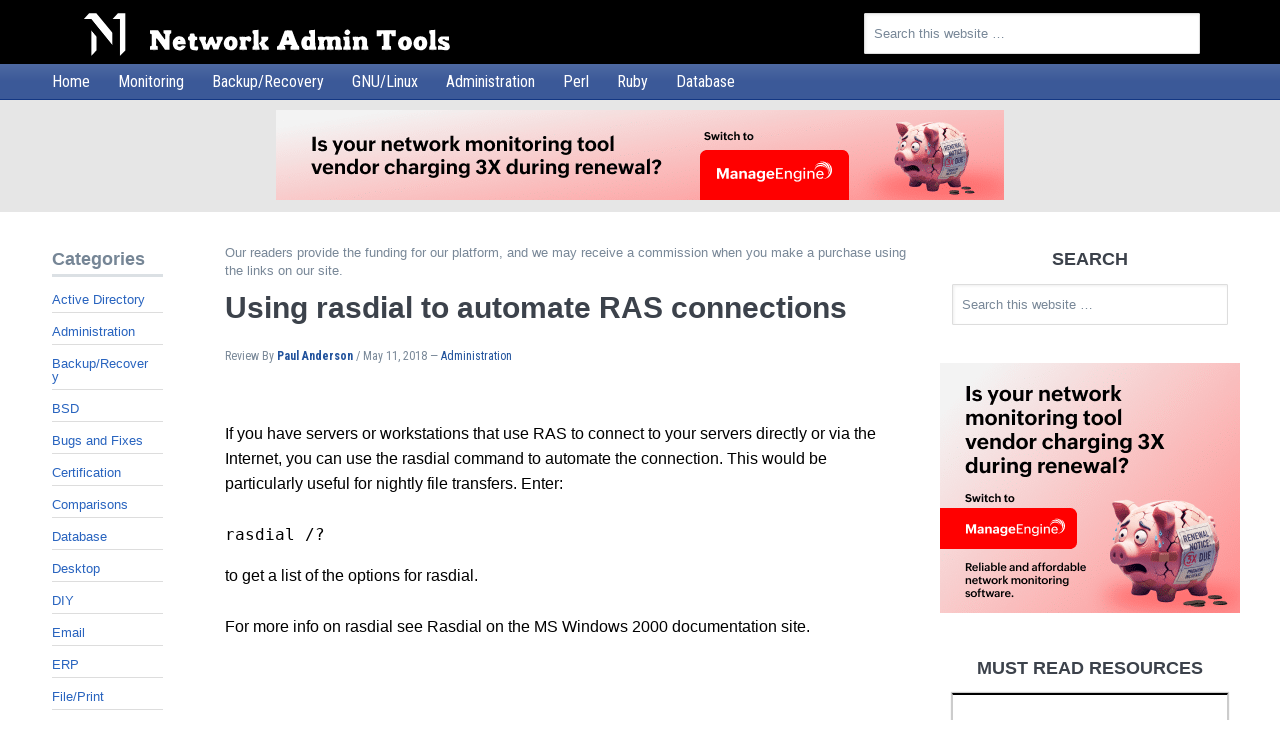

--- FILE ---
content_type: text/html; charset=UTF-8
request_url: https://www.netadmintools.com/using-rasdial-to-automate-ras-connections/
body_size: 33335
content:
<!DOCTYPE html>
<html lang="en-US">
<head >
<meta charset="UTF-8" />
<title>Using rasdial to automate RAS connections - Network Admin Tools</title><meta name="viewport" content="width=device-width, initial-scale=1" />
<meta name='robots' content='index, follow, max-image-preview:large, max-snippet:-1, max-video-preview:-1' />

	<!-- This site is optimized with the Yoast SEO plugin v26.7 - https://yoast.com/wordpress/plugins/seo/ -->
	<link rel="canonical" href="https://www.netadmintools.com/art88.html" />
	<meta property="og:locale" content="en_US" />
	<meta property="og:type" content="article" />
	<meta property="og:title" content="Using rasdial to automate RAS connections - Network Admin Tools" />
	<meta property="og:description" content="If you have servers or workstations that use RAS to connect to your servers directly or via the Internet, you can use the rasdial command to automate the connection. This would be particularly useful for nightly file transfers. Enter: rasdial /? to get a list of the options for rasdial. For more info on rasdial [&hellip;]" />
	<meta property="og:url" content="https://www.netadmintools.com/art88.html" />
	<meta property="og:site_name" content="Network Admin Tools" />
	<meta property="article:published_time" content="2016-09-27T16:26:59+00:00" />
	<meta property="article:modified_time" content="2018-05-11T18:12:21+00:00" />
	<meta name="author" content="Paul Anderson" />
	<meta name="twitter:card" content="summary_large_image" />
	<meta name="twitter:creator" content="@Paul_AndersonNA" />
	<meta name="twitter:label1" content="Written by" />
	<meta name="twitter:data1" content="Paul Anderson" />
	<script type="application/ld+json" class="yoast-schema-graph">{"@context":"https://schema.org","@graph":[{"@type":"Article","@id":"https://www.netadmintools.com/art88.html#article","isPartOf":{"@id":"https://www.netadmintools.com/art88.html"},"author":{"name":"Paul Anderson","@id":"https://www.netadmintools.com/#/schema/person/eee9a07392c4bee0964628c706e86a7f"},"headline":"Using rasdial to automate RAS connections","datePublished":"2016-09-27T16:26:59+00:00","dateModified":"2018-05-11T00:00:00+0000","mainEntityOfPage":{"@id":"https://www.netadmintools.com/art88.html"},"wordCount":67,"articleSection":["Administration"],"inLanguage":"en-US"},{"@type":"WebPage","@id":"https://www.netadmintools.com/art88.html","url":"https://www.netadmintools.com/art88.html","name":"Using rasdial to automate RAS connections - Network Admin Tools","isPartOf":{"@id":"https://www.netadmintools.com/#website"},"datePublished":"2016-09-27T16:26:59+00:00","dateModified":"2018-05-11T18:12:21+00:00","author":{"@id":"https://www.netadmintools.com/#/schema/person/eee9a07392c4bee0964628c706e86a7f"},"breadcrumb":{"@id":"https://www.netadmintools.com/art88.html#breadcrumb"},"inLanguage":"en-US","potentialAction":[{"@type":"ReadAction","target":["https://www.netadmintools.com/art88.html"]}]},{"@type":"BreadcrumbList","@id":"https://www.netadmintools.com/art88.html#breadcrumb","itemListElement":[{"@type":"ListItem","position":1,"name":"Home","item":"https://www.netadmintools.com/"},{"@type":"ListItem","position":2,"name":"Using rasdial to automate RAS connections"}]},{"@type":"WebSite","@id":"https://www.netadmintools.com/#website","url":"https://www.netadmintools.com/","name":"Network Admin Tools","description":"","potentialAction":[{"@type":"SearchAction","target":{"@type":"EntryPoint","urlTemplate":"https://www.netadmintools.com/?s={search_term_string}"},"query-input":{"@type":"PropertyValueSpecification","valueRequired":true,"valueName":"search_term_string"}}],"inLanguage":"en-US"},{"@type":"Person","@id":"https://www.netadmintools.com/#/schema/person/eee9a07392c4bee0964628c706e86a7f","name":"Paul Anderson","image":{"@type":"ImageObject","inLanguage":"en-US","@id":"https://www.netadmintools.com/#/schema/person/image/","url":"https://cdn.netadmintools.com/wp-content/uploads/paul-anderson-150x150.jpg","contentUrl":"https://cdn.netadmintools.com/wp-content/uploads/paul-anderson-150x150.jpg","caption":"Paul Anderson"},"description":"Paul is an Avid Tech Geek who Loves writing, Cycling and All Things Linux! He comes from a Background of Windows Administration along with Ubuntu/Centos Server administration. Paul holds industry wide certifications include CompTIA & Microsoft Accredited certifications.","sameAs":["https://www.netadmintools.com/author/editor/","https://x.com/Paul_AndersonNA"],"url":"https://www.netadmintools.com/author/editor/"}]}</script>
	<!-- / Yoast SEO plugin. -->


<style id='wp-img-auto-sizes-contain-inline-css'>
img:is([sizes=auto i],[sizes^="auto," i]){contain-intrinsic-size:3000px 1500px}
/*# sourceURL=wp-img-auto-sizes-contain-inline-css */
</style>
<link data-minify="1" rel='stylesheet' id='NAT-Theme-New-css' href='https://cdn.netadmintools.com/wp-content/uploads/wp_rocket/cache/min/1/wp-content/themes/NAT-Theme-New/style.css?ver=1764339262' media='all' />
<link data-minify="1" rel='stylesheet' id='netadmintools-blue-css' href='https://cdn.netadmintools.com/wp-content/uploads/wp_rocket/cache/min/1/wp-content/themes/NAT-Theme-New/netadmintools-blue.css?ver=1764339262' media='all' />
<style id='wp-block-library-inline-css'>
:root{
  --wp-block-synced-color:#7a00df;
  --wp-block-synced-color--rgb:122, 0, 223;
  --wp-bound-block-color:var(--wp-block-synced-color);
  --wp-editor-canvas-background:#ddd;
  --wp-admin-theme-color:#007cba;
  --wp-admin-theme-color--rgb:0, 124, 186;
  --wp-admin-theme-color-darker-10:#006ba1;
  --wp-admin-theme-color-darker-10--rgb:0, 107, 160.5;
  --wp-admin-theme-color-darker-20:#005a87;
  --wp-admin-theme-color-darker-20--rgb:0, 90, 135;
  --wp-admin-border-width-focus:2px;
}
@media (min-resolution:192dpi){
  :root{
    --wp-admin-border-width-focus:1.5px;
  }
}
.wp-element-button{
  cursor:pointer;
}

:root .has-very-light-gray-background-color{
  background-color:#eee;
}
:root .has-very-dark-gray-background-color{
  background-color:#313131;
}
:root .has-very-light-gray-color{
  color:#eee;
}
:root .has-very-dark-gray-color{
  color:#313131;
}
:root .has-vivid-green-cyan-to-vivid-cyan-blue-gradient-background{
  background:linear-gradient(135deg, #00d084, #0693e3);
}
:root .has-purple-crush-gradient-background{
  background:linear-gradient(135deg, #34e2e4, #4721fb 50%, #ab1dfe);
}
:root .has-hazy-dawn-gradient-background{
  background:linear-gradient(135deg, #faaca8, #dad0ec);
}
:root .has-subdued-olive-gradient-background{
  background:linear-gradient(135deg, #fafae1, #67a671);
}
:root .has-atomic-cream-gradient-background{
  background:linear-gradient(135deg, #fdd79a, #004a59);
}
:root .has-nightshade-gradient-background{
  background:linear-gradient(135deg, #330968, #31cdcf);
}
:root .has-midnight-gradient-background{
  background:linear-gradient(135deg, #020381, #2874fc);
}
:root{
  --wp--preset--font-size--normal:16px;
  --wp--preset--font-size--huge:42px;
}

.has-regular-font-size{
  font-size:1em;
}

.has-larger-font-size{
  font-size:2.625em;
}

.has-normal-font-size{
  font-size:var(--wp--preset--font-size--normal);
}

.has-huge-font-size{
  font-size:var(--wp--preset--font-size--huge);
}

.has-text-align-center{
  text-align:center;
}

.has-text-align-left{
  text-align:left;
}

.has-text-align-right{
  text-align:right;
}

.has-fit-text{
  white-space:nowrap !important;
}

#end-resizable-editor-section{
  display:none;
}

.aligncenter{
  clear:both;
}

.items-justified-left{
  justify-content:flex-start;
}

.items-justified-center{
  justify-content:center;
}

.items-justified-right{
  justify-content:flex-end;
}

.items-justified-space-between{
  justify-content:space-between;
}

.screen-reader-text{
  border:0;
  clip-path:inset(50%);
  height:1px;
  margin:-1px;
  overflow:hidden;
  padding:0;
  position:absolute;
  width:1px;
  word-wrap:normal !important;
}

.screen-reader-text:focus{
  background-color:#ddd;
  clip-path:none;
  color:#444;
  display:block;
  font-size:1em;
  height:auto;
  left:5px;
  line-height:normal;
  padding:15px 23px 14px;
  text-decoration:none;
  top:5px;
  width:auto;
  z-index:100000;
}
html :where(.has-border-color){
  border-style:solid;
}

html :where([style*=border-top-color]){
  border-top-style:solid;
}

html :where([style*=border-right-color]){
  border-right-style:solid;
}

html :where([style*=border-bottom-color]){
  border-bottom-style:solid;
}

html :where([style*=border-left-color]){
  border-left-style:solid;
}

html :where([style*=border-width]){
  border-style:solid;
}

html :where([style*=border-top-width]){
  border-top-style:solid;
}

html :where([style*=border-right-width]){
  border-right-style:solid;
}

html :where([style*=border-bottom-width]){
  border-bottom-style:solid;
}

html :where([style*=border-left-width]){
  border-left-style:solid;
}
html :where(img[class*=wp-image-]){
  height:auto;
  max-width:100%;
}
:where(figure){
  margin:0 0 1em;
}

html :where(.is-position-sticky){
  --wp-admin--admin-bar--position-offset:var(--wp-admin--admin-bar--height, 0px);
}

@media screen and (max-width:600px){
  html :where(.is-position-sticky){
    --wp-admin--admin-bar--position-offset:0px;
  }
}

/*# sourceURL=wp-block-library-inline-css */
</style><style id='global-styles-inline-css'>
:root{--wp--preset--aspect-ratio--square: 1;--wp--preset--aspect-ratio--4-3: 4/3;--wp--preset--aspect-ratio--3-4: 3/4;--wp--preset--aspect-ratio--3-2: 3/2;--wp--preset--aspect-ratio--2-3: 2/3;--wp--preset--aspect-ratio--16-9: 16/9;--wp--preset--aspect-ratio--9-16: 9/16;--wp--preset--color--black: #000000;--wp--preset--color--cyan-bluish-gray: #abb8c3;--wp--preset--color--white: #ffffff;--wp--preset--color--pale-pink: #f78da7;--wp--preset--color--vivid-red: #cf2e2e;--wp--preset--color--luminous-vivid-orange: #ff6900;--wp--preset--color--luminous-vivid-amber: #fcb900;--wp--preset--color--light-green-cyan: #7bdcb5;--wp--preset--color--vivid-green-cyan: #00d084;--wp--preset--color--pale-cyan-blue: #8ed1fc;--wp--preset--color--vivid-cyan-blue: #0693e3;--wp--preset--color--vivid-purple: #9b51e0;--wp--preset--gradient--vivid-cyan-blue-to-vivid-purple: linear-gradient(135deg,rgb(6,147,227) 0%,rgb(155,81,224) 100%);--wp--preset--gradient--light-green-cyan-to-vivid-green-cyan: linear-gradient(135deg,rgb(122,220,180) 0%,rgb(0,208,130) 100%);--wp--preset--gradient--luminous-vivid-amber-to-luminous-vivid-orange: linear-gradient(135deg,rgb(252,185,0) 0%,rgb(255,105,0) 100%);--wp--preset--gradient--luminous-vivid-orange-to-vivid-red: linear-gradient(135deg,rgb(255,105,0) 0%,rgb(207,46,46) 100%);--wp--preset--gradient--very-light-gray-to-cyan-bluish-gray: linear-gradient(135deg,rgb(238,238,238) 0%,rgb(169,184,195) 100%);--wp--preset--gradient--cool-to-warm-spectrum: linear-gradient(135deg,rgb(74,234,220) 0%,rgb(151,120,209) 20%,rgb(207,42,186) 40%,rgb(238,44,130) 60%,rgb(251,105,98) 80%,rgb(254,248,76) 100%);--wp--preset--gradient--blush-light-purple: linear-gradient(135deg,rgb(255,206,236) 0%,rgb(152,150,240) 100%);--wp--preset--gradient--blush-bordeaux: linear-gradient(135deg,rgb(254,205,165) 0%,rgb(254,45,45) 50%,rgb(107,0,62) 100%);--wp--preset--gradient--luminous-dusk: linear-gradient(135deg,rgb(255,203,112) 0%,rgb(199,81,192) 50%,rgb(65,88,208) 100%);--wp--preset--gradient--pale-ocean: linear-gradient(135deg,rgb(255,245,203) 0%,rgb(182,227,212) 50%,rgb(51,167,181) 100%);--wp--preset--gradient--electric-grass: linear-gradient(135deg,rgb(202,248,128) 0%,rgb(113,206,126) 100%);--wp--preset--gradient--midnight: linear-gradient(135deg,rgb(2,3,129) 0%,rgb(40,116,252) 100%);--wp--preset--font-size--small: 13px;--wp--preset--font-size--medium: 20px;--wp--preset--font-size--large: 36px;--wp--preset--font-size--x-large: 42px;--wp--preset--spacing--20: 0.44rem;--wp--preset--spacing--30: 0.67rem;--wp--preset--spacing--40: 1rem;--wp--preset--spacing--50: 1.5rem;--wp--preset--spacing--60: 2.25rem;--wp--preset--spacing--70: 3.38rem;--wp--preset--spacing--80: 5.06rem;--wp--preset--shadow--natural: 6px 6px 9px rgba(0, 0, 0, 0.2);--wp--preset--shadow--deep: 12px 12px 50px rgba(0, 0, 0, 0.4);--wp--preset--shadow--sharp: 6px 6px 0px rgba(0, 0, 0, 0.2);--wp--preset--shadow--outlined: 6px 6px 0px -3px rgb(255, 255, 255), 6px 6px rgb(0, 0, 0);--wp--preset--shadow--crisp: 6px 6px 0px rgb(0, 0, 0);}:where(.is-layout-flex){gap: 0.5em;}:where(.is-layout-grid){gap: 0.5em;}body .is-layout-flex{display: flex;}.is-layout-flex{flex-wrap: wrap;align-items: center;}.is-layout-flex > :is(*, div){margin: 0;}body .is-layout-grid{display: grid;}.is-layout-grid > :is(*, div){margin: 0;}:where(.wp-block-columns.is-layout-flex){gap: 2em;}:where(.wp-block-columns.is-layout-grid){gap: 2em;}:where(.wp-block-post-template.is-layout-flex){gap: 1.25em;}:where(.wp-block-post-template.is-layout-grid){gap: 1.25em;}.has-black-color{color: var(--wp--preset--color--black) !important;}.has-cyan-bluish-gray-color{color: var(--wp--preset--color--cyan-bluish-gray) !important;}.has-white-color{color: var(--wp--preset--color--white) !important;}.has-pale-pink-color{color: var(--wp--preset--color--pale-pink) !important;}.has-vivid-red-color{color: var(--wp--preset--color--vivid-red) !important;}.has-luminous-vivid-orange-color{color: var(--wp--preset--color--luminous-vivid-orange) !important;}.has-luminous-vivid-amber-color{color: var(--wp--preset--color--luminous-vivid-amber) !important;}.has-light-green-cyan-color{color: var(--wp--preset--color--light-green-cyan) !important;}.has-vivid-green-cyan-color{color: var(--wp--preset--color--vivid-green-cyan) !important;}.has-pale-cyan-blue-color{color: var(--wp--preset--color--pale-cyan-blue) !important;}.has-vivid-cyan-blue-color{color: var(--wp--preset--color--vivid-cyan-blue) !important;}.has-vivid-purple-color{color: var(--wp--preset--color--vivid-purple) !important;}.has-black-background-color{background-color: var(--wp--preset--color--black) !important;}.has-cyan-bluish-gray-background-color{background-color: var(--wp--preset--color--cyan-bluish-gray) !important;}.has-white-background-color{background-color: var(--wp--preset--color--white) !important;}.has-pale-pink-background-color{background-color: var(--wp--preset--color--pale-pink) !important;}.has-vivid-red-background-color{background-color: var(--wp--preset--color--vivid-red) !important;}.has-luminous-vivid-orange-background-color{background-color: var(--wp--preset--color--luminous-vivid-orange) !important;}.has-luminous-vivid-amber-background-color{background-color: var(--wp--preset--color--luminous-vivid-amber) !important;}.has-light-green-cyan-background-color{background-color: var(--wp--preset--color--light-green-cyan) !important;}.has-vivid-green-cyan-background-color{background-color: var(--wp--preset--color--vivid-green-cyan) !important;}.has-pale-cyan-blue-background-color{background-color: var(--wp--preset--color--pale-cyan-blue) !important;}.has-vivid-cyan-blue-background-color{background-color: var(--wp--preset--color--vivid-cyan-blue) !important;}.has-vivid-purple-background-color{background-color: var(--wp--preset--color--vivid-purple) !important;}.has-black-border-color{border-color: var(--wp--preset--color--black) !important;}.has-cyan-bluish-gray-border-color{border-color: var(--wp--preset--color--cyan-bluish-gray) !important;}.has-white-border-color{border-color: var(--wp--preset--color--white) !important;}.has-pale-pink-border-color{border-color: var(--wp--preset--color--pale-pink) !important;}.has-vivid-red-border-color{border-color: var(--wp--preset--color--vivid-red) !important;}.has-luminous-vivid-orange-border-color{border-color: var(--wp--preset--color--luminous-vivid-orange) !important;}.has-luminous-vivid-amber-border-color{border-color: var(--wp--preset--color--luminous-vivid-amber) !important;}.has-light-green-cyan-border-color{border-color: var(--wp--preset--color--light-green-cyan) !important;}.has-vivid-green-cyan-border-color{border-color: var(--wp--preset--color--vivid-green-cyan) !important;}.has-pale-cyan-blue-border-color{border-color: var(--wp--preset--color--pale-cyan-blue) !important;}.has-vivid-cyan-blue-border-color{border-color: var(--wp--preset--color--vivid-cyan-blue) !important;}.has-vivid-purple-border-color{border-color: var(--wp--preset--color--vivid-purple) !important;}.has-vivid-cyan-blue-to-vivid-purple-gradient-background{background: var(--wp--preset--gradient--vivid-cyan-blue-to-vivid-purple) !important;}.has-light-green-cyan-to-vivid-green-cyan-gradient-background{background: var(--wp--preset--gradient--light-green-cyan-to-vivid-green-cyan) !important;}.has-luminous-vivid-amber-to-luminous-vivid-orange-gradient-background{background: var(--wp--preset--gradient--luminous-vivid-amber-to-luminous-vivid-orange) !important;}.has-luminous-vivid-orange-to-vivid-red-gradient-background{background: var(--wp--preset--gradient--luminous-vivid-orange-to-vivid-red) !important;}.has-very-light-gray-to-cyan-bluish-gray-gradient-background{background: var(--wp--preset--gradient--very-light-gray-to-cyan-bluish-gray) !important;}.has-cool-to-warm-spectrum-gradient-background{background: var(--wp--preset--gradient--cool-to-warm-spectrum) !important;}.has-blush-light-purple-gradient-background{background: var(--wp--preset--gradient--blush-light-purple) !important;}.has-blush-bordeaux-gradient-background{background: var(--wp--preset--gradient--blush-bordeaux) !important;}.has-luminous-dusk-gradient-background{background: var(--wp--preset--gradient--luminous-dusk) !important;}.has-pale-ocean-gradient-background{background: var(--wp--preset--gradient--pale-ocean) !important;}.has-electric-grass-gradient-background{background: var(--wp--preset--gradient--electric-grass) !important;}.has-midnight-gradient-background{background: var(--wp--preset--gradient--midnight) !important;}.has-small-font-size{font-size: var(--wp--preset--font-size--small) !important;}.has-medium-font-size{font-size: var(--wp--preset--font-size--medium) !important;}.has-large-font-size{font-size: var(--wp--preset--font-size--large) !important;}.has-x-large-font-size{font-size: var(--wp--preset--font-size--x-large) !important;}
/*# sourceURL=global-styles-inline-css */
</style>
<style id='core-block-supports-inline-css'>
/**
 * Core styles: block-supports
 */

/*# sourceURL=core-block-supports-inline-css */
</style>

<style id='classic-theme-styles-inline-css'>
/**
 * These rules are needed for backwards compatibility.
 * They should match the button element rules in the base theme.json file.
 */
.wp-block-button__link {
	color: #ffffff;
	background-color: #32373c;
	border-radius: 9999px; /* 100% causes an oval, but any explicit but really high value retains the pill shape. */

	/* This needs a low specificity so it won't override the rules from the button element if defined in theme.json. */
	box-shadow: none;
	text-decoration: none;

	/* The extra 2px are added to size solids the same as the outline versions.*/
	padding: calc(0.667em + 2px) calc(1.333em + 2px);

	font-size: 1.125em;
}

.wp-block-file__button {
	background: #32373c;
	color: #ffffff;
	text-decoration: none;
}

/*# sourceURL=/wp-includes/css/classic-themes.css */
</style>
<link data-minify="1" rel='stylesheet' id='block-widget-css' href='https://cdn.netadmintools.com/wp-content/uploads/wp_rocket/cache/min/1/wp-content/plugins/widget-logic/block_widget/css/widget.css?ver=1764339262' media='all' />
<link data-minify="1" rel='stylesheet' id='wpa-css-css' href='https://cdn.netadmintools.com/wp-content/uploads/wp_rocket/cache/min/1/wp-content/plugins/honeypot/includes/css/wpa.css?ver=1764339262' media='all' />
<link data-minify="1" rel='stylesheet' id='wp-postratings-css' href='https://cdn.netadmintools.com/wp-content/uploads/wp_rocket/cache/min/1/wp-content/plugins/wp-postratings/css/postratings-css.css?ver=1764339262' media='all' />
<link data-minify="1" rel='stylesheet' id='ppress-frontend-css' href='https://cdn.netadmintools.com/wp-content/uploads/wp_rocket/cache/min/1/wp-content/plugins/wp-user-avatar/assets/css/frontend.css?ver=1764339262' media='all' />
<link rel='stylesheet' id='ppress-flatpickr-css' href='https://cdn.netadmintools.com/wp-content/plugins/wp-user-avatar/assets/flatpickr/flatpickr.min.css' media='all' />
<link rel='stylesheet' id='ppress-select2-css' href='https://cdn.netadmintools.com/wp-content/plugins/wp-user-avatar/assets/select2/select2.min.css' media='all' />
<link data-minify="1" rel='stylesheet' id='tablepress-default-css' href='https://cdn.netadmintools.com/wp-content/uploads/wp_rocket/cache/min/1/wp-content/plugins/tablepress/css/build/default.css?ver=1764339262' media='all' />
<script src="https://cdn.netadmintools.com/wp-includes/js/jquery/jquery.js" id="jquery-core-js" data-rocket-defer defer></script>



<link rel="https://api.w.org/" href="https://www.netadmintools.com/wp-json/" /><link rel="alternate" title="JSON" type="application/json" href="https://www.netadmintools.com/wp-json/wp/v2/posts/355" /><link rel='shortlink' href='https://www.netadmintools.com/?p=355' />

		<!-- GA Google Analytics @ https://m0n.co/ga -->
		<script>
			(function(i,s,o,g,r,a,m){i['GoogleAnalyticsObject']=r;i[r]=i[r]||function(){
			(i[r].q=i[r].q||[]).push(arguments)},i[r].l=1*new Date();a=s.createElement(o),
			m=s.getElementsByTagName(o)[0];a.async=1;a.src=g;m.parentNode.insertBefore(a,m)
			})(window,document,'script','https://www.google-analytics.com/analytics.js','ga');
			ga('create', 'UA-84932112-1', 'auto');
			ga('send', 'pageview');
		</script>

	<link rel="icon" href="https://www.netadmintools.com/wp-content/themes/NAT-Theme-New/images/favicon.ico" />
<link rel="pingback" href="https://www.netadmintools.com/xmlrpc.php" />
<link rel="apple-touch-icon" sizes="57x57" href="/apple-icon-57x57.png">
<link rel="apple-touch-icon" sizes="60x60" href="/apple-icon-60x60.png">
<link rel="apple-touch-icon" sizes="72x72" href="/apple-icon-72x72.png">
<link rel="apple-touch-icon" sizes="76x76" href="/apple-icon-76x76.png">
<link rel="apple-touch-icon" sizes="114x114" href="/apple-icon-114x114.png">
<link rel="apple-touch-icon" sizes="120x120" href="/apple-icon-120x120.png">
<link rel="apple-touch-icon" sizes="144x144" href="/apple-icon-144x144.png">
<link rel="apple-touch-icon" sizes="152x152" href="/apple-icon-152x152.png">
<link rel="apple-touch-icon" sizes="180x180" href="/apple-icon-180x180.png">
<link rel="icon" type="image/png" sizes="192x192"  href="/android-icon-192x192.png">
<link rel="icon" type="image/png" sizes="32x32" href="/favicon-32x32.png">
<link rel="icon" type="image/png" sizes="96x96" href="/favicon-96x96.png">
<link rel="icon" type="image/png" sizes="16x16" href="/favicon-16x16.png">
<link rel="manifest" href="/manifest.json">
<meta name="msapplication-TileColor" content="#ffffff">
<meta name="msapplication-TileImage" content="/ms-icon-144x144.png">
<meta name="theme-color" content="#ffffff">


		<style id="wp-custom-css">
			#wbounce-modal-flex {
	display: flex;
	align-items:center;
	justify-content: center;
}		</style>
		        
<noscript><style id="rocket-lazyload-nojs-css">.rll-youtube-player, [data-lazy-src]{display:none !important;}</style></noscript><meta name="generator" content="WP Rocket 3.20.3" data-wpr-features="wpr_defer_js wpr_minify_concatenate_js wpr_lazyload_images wpr_minify_css wpr_desktop" /></head>
<body class="wp-singular post-template-default single single-post postid-355 single-format-standard wp-theme-NAT-Theme-New header-image sidebar-content-sidebar netadmintools-blue somo-flyout-menu" itemscope itemtype="http://schema.org/WebPage">
		<div data-rocket-location-hash="aa7faeddd59ef9e067dca4f19e3a87ea" class="flyout-menu">
			<div data-rocket-location-hash="85ef0f35b6f6bf040cbf31b13b707797" class="flyout-menu-buttons">

				<a href="#flyout-menu" class="menu-toggle-open">Menu</a>
				<span id="flyout-menu-close"></span>
				<div data-rocket-location-hash="329c6b9c8ea9bd21d52808f7c515bec6" class="menu-toggle" id="flyout-menu">
					<div class="menu-toggle-close-container">
						<?xml version="1.0" encoding="utf-8"?>
<!-- Generator: Adobe Illustrator 15.0.2, SVG Export Plug-In . SVG Version: 6.00 Build 0)  -->
<!DOCTYPE svg PUBLIC "-//W3C//DTD SVG 1.1//EN" "http://www.w3.org/Graphics/SVG/1.1/DTD/svg11.dtd">
<svg version="1.1" id="Layer_1" xmlns="http://www.w3.org/2000/svg" xmlns:xlink="http://www.w3.org/1999/xlink" x="0px" y="0px"
	 width="186.793px" height="188.867px" viewBox="0 0 186.793 188.867" enable-background="new 0 0 186.793 188.867"
	 xml:space="preserve">
<g id="Layer_1_1_">
	<path display="none" d="M262.336-193.229c-4.688,4.687-12.284,4.687-16.971,0l-397.727-397.727c-4.687-4.687-4.687-12.284,0-16.971
		l397.727-397.728c4.687-4.687,12.283-4.687,16.971,0l397.727,397.728c4.688,4.687,4.688,12.284,0,16.971L262.336-193.229z"/>
	<text transform="matrix(1 0 0 1 -178.1558 -641.3828)" fill="#FFFFFF" font-family="'MyriadSetPro-Ultralight'" font-size="26">01101110 01100101 01110100 01110111 01101111 01110010 01101011</text>
	<text transform="matrix(1 0 0 1 -108.126 -577.7656)" fill="#FFFFFF" font-family="'MyriadSetPro-Ultralight'" font-size="26">01100001 01100100 01101101 01101001 01101110</text>
	<text transform="matrix(1 0 0 1 -178.1558 -511.0029)" fill="#FFFFFF" font-family="'MyriadSetPro-Ultralight'" font-size="26">01110100 01101111 01101111 01101100 01110011 00001101 00001010</text>
	
		<image display="none" overflow="visible" enable-background="new    " width="801" height="601" xlink:href="[data-uri]
EAMCAwYAAAp1AAAQhgAAGfD/2wCEABALCwsMCxAMDBAXDw0PFxsUEBAUGx8XFxcXFx8eFxoaGhoX
Hh4jJSclIx4vLzMzLy9AQEBAQEBAQEBAQEBAQEABEQ8PERMRFRISFRQRFBEUGhQWFhQaJhoaHBoa
JjAjHh4eHiMwKy4nJycuKzU1MDA1NUBAP0BAQEBAQEBAQEBAQP/CABEIAlkDIQMBIgACEQEDEQH/
xACpAAEAAgMBAQAAAAAAAAAAAAAABAcCAwUGAQEBAQAAAAAAAAAAAAAAAAAAAAEQAAADBgUEAgMB
AQEAAAAAAAMFNQBQAQIEBhAwQDITIDE2BxESFDQXoDMhEQABAQQGBQkGBQQDAQAAAAABAgADcwQQ
QFARsbIgMUGSMzAhUWFxgRJys8EiMkJSBdHCEyNDkaFiJPBTFGMSAQAAAAAAAAAAAAAAAAAAAKD/
2gAMAwEAAhEDEQAAAOHF3xTNgM2AzYDNgM2AzYDNgM2AzYDNgM2AzYDNgM2AzYDNgM2AzYDNgM2A
zYDNgM2Az6HM6BbIAAAAAAAAAAAAAAAAAAAAAAAAAKgiyooAAAAAAAAAAAAAAAAAAAAAAA6HP6Bb
IAAAAAAAAAAAAAAAAAAAAAAAAAKgiyooAAAAAAAAAAAAAAAAAAAAAAA6HP6BbIAAAAAAAAAAAAAA
AAAAAAAAAAAKgiyooAAAAAAAAAAAAAAAAAAAAAAA6HP6BbIAAAAAAAAAAAAAAAAAAAAAAAAAKgiy
ooAAAAAAAAAAAAAAAAAAAAAAA6HP6BbIAAAAAAAAAAAAAAAAAAAAAAAAAKgiyooAAAAAAAAAAAAA
AAAAAAAAAA6HP6BbIAAAAAAAAAAAAAAAAAAAAAAAAAKgiyooAAAAAAAAAAAAAAAAAAAAAAA6HP6B
bIAAAAAAAAAAAAAAAAAAAAAAAAAKgiyooAAAAAAAAAAAAAAAAAAAAAAA6HP6BbIAAAAAAAAAAAAA
AAAAAAAAAAAAKgiyooAAAAAAAAAAAAAAAAAAAAAAA6HP6BbIAAAAAAAAAAAAAAAAAAAAAAAAAKgi
yooAAAAAAAAAAAAAAAAAAAAAAA6HP6BbIAAAAAAAAAAAAAAAAAAAAAAAAAKgiyooAAAAAAAAAAAA
AAAAAAAAAAA6HP6BbIAAAAAAAAAAAAAAAAAAAAAAAAAKgiyooAAAAAAAAAAAAAAAAAAAAAAA6HP6
BbIAAAAAAAAAAAAAAAAAAAAAAAAAKgiyooAAAAAAAAAAAAAAAAAAAAAAA6HP6BbIAAAAAAAAAAAA
AAAAAAAAAAAAAKgiyooAAAAAAAAAAAAAAAAAAAAAAA6HP6BbIAAAAAAACDXZaSqxajwPvT6AAAA8
h5otRVYtRzOkfQAAAAAAAVBFlRQAAAAAABr+6Dfnr2AAAAADT8xJIAAAAAAAHQ5/QLZAAAAAAAh5
VIa+WIAseuMi+vvnPRL9AA8jsq4YiAXD3OH3FAAAAAAAAqCLKigAAAAAAGvTu0m7Zr2AAAAAEf59
+EkAAAAAAADoc/oFsgAAAAAAxx2DXhvFR+evOnjmhJNwUt1Fuj7GkgGtsGvyXsfIlYBLh7nD7igA
AAAAAAVBFlRQAAAAAADXp3aTds17AYmTXsAAAI/z78JIAAAAAAAHQ5/QLZAAAAAAAAA5XV+FFx7Z
qgxCejtehfbLY3359AHkfXeRKwCXD3OH3FAAAAAAAAqCLKigAAAAAAGvTu0m7Zr2DHLE0btH0ksc
gACP8+/CSAAAAAAAB0Of0C2QAAAAAAADEyeO9gffEe3+FBvY+OQCy/Y0NbS+gfPo8j67yJWAS4e5
w+4oAAAAAAAFQRZUUAAAAAAA16d2k3bNewY5CK2azLfGzN4AI/z78JIAAAAAAAHQ5/QLZAAAAAAA
AxyxKOs2sBen3k9UwqS34ZRzoc9EqKLylcjsK8j67yJWAS4e5w+4oAAAAAAAFQRZUUAAAAAAA16d
2k3bNewAaN/wjMsTbti7jYDVrk6TcAAAAAAAB0Of0C2QAAAAAAAMcsSjI8iOnrbQq60VA5FQXt5c
qp9+JcvY4/YV5H13kSsAlw9zh9xQAAAAAAAKgiyooAAAAAABr07tJu2a9gABjok4Gj6+EjKNIPoA
AAAAAAAHQ5/QLZAAAAAAAAxyxKMjyI6estGrrRUB8+jwle35WB7jscfsDyPrvIlYBLh7nD7igAAA
AAAAVBFlRQAAAAAADXp3aTds17AAADXplaTXliJP3TuAAAAAAAAHQ5/QLZAAAAAAAAxyxKMjyI6e
stGrrRUAD5r2iLJfR5H13kSsAlw9zh9xQAAAAAAAKgiyooAAAAAABr07tJu2RxIaNhmAADRhJ0GO
3UJSOJDRuPoAAAAAHQ5/QLZAAAAAAAAxyxKMjyJSd2zYU1foAAAHkfXeRKwPdJ6rsPqgAAAAAAAV
BFlRQAAAAAADXplCKlDVtAAABjkI3yUIv2SMcgAAAAAAdDn9AtkAAAAAAADHL4U1a32cfQAAAAPI
+ugHhrH+ZAAAAAAAAAFQRZUUAAAAAAAAAAAAAAAAAAAAAAAdDn9AtkAAAAAAAD59Hz6AAAAAAAAA
AAAAAAAFQRZUUAAAAAAAAAAAAAAAAAAAAAAAdDn9AtkAAAAAAAAAAAAAAAAAAAAAAAAAFQRZUUAA
AAAAAAAAAAAAAAAAAAAAAdDn9AtkAAAAAAAAAAAAAAAAAAAAAAAAAFQRZUUAAAAAAAAAAAAAAAAA
AAAAAAdDn9AtkAAAAAAAAAAAAAAAAAAAAAAAAAFQRZUUAAAAAAAAAAAAAAAAAAAAAAAdDn9AtkAA
AAAAAAAAAAAAAAAAAAAAAAAFQRZUUAAAAAAAAAAAAAAAAAAAAAAAdDn9AtkAAAAAAAAAAAAAAAAA
AAAAAAAAFQRZUUAAAAAAAAAAAAAAAAAAAAAAAdDn9AtkAAAAAAAAAAAAAAAAAAAAAAAAAFQRZUUA
AAAAAAAAAAAAAAAAAAAAAAdDn9AtkAAAAAAAAAAAAAAAAAAAAAAAAAFQRZUUAAAAAAAAAAAAAAAA
AAAAAAAdDn9AtkAAAAAAAAAAAAAAAAAAAAAAAAAFQRZUUAAAAAAAAAAAAAAAAAAAAAAAdDn9AtkA
AAAAAAAAAAAAAAAAAAAAAAAAFQRZUUAAAAAAAAAAAAAAAAAAAAAAAdDn9AtkAAAAAAAAAAAAAAAA
AAAAAAAAAFQRZUUAAAAAAAAAAAAAAAAAAAAAAAdDn9AtkAAAAAAAAAAAAAAAAAAAAAAAAAFQRZUU
AAAAAAAAAAAAAAAAAAAAAAAdDn9AtkAAAAAAAAAAAAAAAAAAAAAAAAAFQRbRwKxWcKxWcKxWcKxW
cKxWcKxWcKxWcKxWcKxWcKxWcKxWcKxWcKxWcKxWcKxWcKxWcKxWcKxWcKxWcKxWcKxWcKxWcKxW
cKx6Hvth1wAAAAAAAAAAAAAAAAAAAAAAAAAf/9oACAECAAEFAP8Acl//2gAIAQMAAQUA/wByX//a
AAgBAQABBQAzGGgZc4zc4zc4zc4zc4zc4zc4zc4zc4zc4zc4zc4zc4zc4zc4zc4zc4zc4zc4zc4z
c4zc4zc4zc4zc4zc4zc4zc4zc4zc4zc4zc4zc4zc4zc4zc4zc4zc4zc4zc4zc4zc4zc4zc4zc4zc
4zc4zc4zEAwsTp5mim8LfW3maKbwt9beZopvC31t5mim8LfW3maKbwt9beZopvC31t5mim8LfW3m
aKbwt9beZopvC31t5mim8LfW3maKbwt9beZopvC31t5mim8LfW3maKbwt9beZopvC31t5mim8LfW
3maKbwt9beZopvC31t5mim8LfW3maKbwt9beZopvC31t5mim8LfW3maKbwt9beZopvC31t5mim8L
fW3maKbwt9beZop6H5zfn40VvregNjakKKMX2KezC/0S4W/olwtbl/VFRXZN2XpArn/olwt/RLhb
+iXC1uV45kS6A0U9AIJ8MFty4x+GjP8AabQ2+t55mZ0hXSH59VHlZ0WNdX5QfXeN3Slkk884k+Nm
eMaA0U88Sb6wYLbliTxjGHfQ2+t5xgYUpbS3FcNUe1fSEJOEJaNzBnVJ03hdoZQEIIIKJ0WZ4xoD
RTzxuzBbcufdDvobfW86eSSdvxwG/HAYSkpRJLutoQlq8S+vqS6rITumO6HoiCDNH8cBvxwG9jhB
SEuFmeMaA0U88bswW3Ln3Q76G31vRGNBTGNIfElSSV2NvnlSSV9BX0xhSdXslEwszxjQGinnjdmC
25c+6HfQ2+t6O4COmO6CuoagvqsbQuaclqwxJBQ+n2SiYWZ4xoDRTzxuzBbcJ9oc/wA5E+6HfQ2+
t6S8LYkOaUQOcKfGxrq/Fn6fZKJhZnjGgNFPPG7MFtwE2QYOf7Q6p90O+ht9b0t82r+RJjCMYRse
6oVwXR7JRMLM8Y0Bop543ZgtuAmxoRjCMs0JodM+6HfQ2+t6Gbbat1c1bhGEIwvi1Y0AuIIwgAtp
3IEd0ePslEwszxjQGinnjdmC24Tw+ZcJJoyxhGEYdE+6HfQ2+t6GbbWzzhmVn3PKc0uA4IVQFddt
ikdZiWmNSWVhXXSmJfh7JRMLM8Y0Bop543ZgtuIknxiHP9Y9E+6HfQ2+t6GbaYfv0NbUUFVbx7Tn
lDgZltMaUZ2T1JNXY2l45h7JRMLM8Y0Bop543ZgtuMf/AFhJPrHAMToEkaHfQ2+t6GbaYfvt63nn
gd43GQU55Q1lHUUNThaXjmHslEwszxjQGinnjdmC29EYQjCaX6xwDn+YYzSfWbQ2+t6GbaYfvt64
Xei8rXlOKaeSaSZrS8cw9komFmeMaA0U88bswW3pnlhNCMIwi3zGDST/AGhpLfW9DNtMP329cLvT
fVqckGtLxzD2SiYWZ4xoDRTzxuzBbeoST7QwhGMIyzQmho7fW9DNtMP329cLvTGEJoXta0S0e0vH
MPZKJhZnjGgNFPPG7MFt6xJPnGSaMsYRhGGit9b0M20w/fb1wu9VTTg1QJdQhl9Hh7JRMLM8Y0Bo
p543ZgtuQJJ8RwDn+sdFb63oZtph++3rhdyvZKJhZnjGgNFPPG7MFtyPiEWnk+scAp9Fb63oZtph
++3rcEWY5yvZKJhaIQgNt6A0U88bs0J5pYck7ck7SfePXGWEYTSxljhyTtyTtCcSMYQjCGbb63oZ
tph++RkdWd1hSU0hRR5XslEay7O5Ywh8Q0Bop543bEMPJnlhNCMIwjhCEYxkkhLDOt9b0M22mJqs
5OyYmpCajy/ZKJZdnxq5oQhCGhNFPQfEG+IN8QzPiDfENDb63oYw+YFZRSFYeYaFNMaSyyyyS6I0
U3hb628zRTeFvrbzNFN4W+tvM0U3hb628zRTeFvrbzNFN4W+tvM0U3hb628zRTeFvrbzNFN4W+tv
M0U3hb628zRTeFvrbzNFN4W+tvM0U3hb628zRTeFvrbzNFN4W+tvM0U3hb628zRTeFvrbzNFN4W+
tvM0U3hb628zRTeFvrbzNFN4W+tvM0U3hb628zRTeFvrbzNFN4W+tvM0U3hb628zRTeFvrbzNFN4
W+tvMX/q8Kf/ALvP/9oACAECAgY/AHJf/9oACAEDAgY/AHJf/9oACAEBAQY/AJsBagA/ebT9ZbiK
3i3EVvFuIreLcRW8W4it4txFbxbiK3i3EVvFuIreLcRW8W4it4txFbxbiK3i3EVvFuIreLcRW8W4
it4txFbxbiK3i3EVvFuIreLcRW8W4it4txFbxbiK3i3EVvFuIreLcRW8W4it4txFbxbiK3i3EVvF
uIreLcRW8W4it4txFbxbiK3i3EVvFuIreLcRW8W4it4txFbxbiK3i3EVvFuIreLcRW8W4it4txFb
xaRBWogv0Xgk9NqTkd7nNoyEdGNqTkd7nNoyEdGNqTkd7nNoyEdGNqTkd7nNoyEdGNqTkd7nNoyE
dGNqTkd7nNoyEdGNqTkd7nNoyEdGNqTkd7nNoyEdGNqTkd7nNoyEdGNqTkd7nNoyEdGNqTkd7nNo
yEdGNqTkd7nNoyEdGNqTkd7nNoyEdGNqTkd7nNoyEdGNqTkd7nNoyEdGNqTkd7nNoyEdGNqTkd7n
NoyEdGNqTkd7nNoyEdGNqTkd7nNoyEdGNqTkd7nNoyEdGNqTkd7nNoyEdGNqTkd7nNoyEdGNqTkd
7nNoyEdGNqTkd7nNoyEdGNqTkd7nNoyEdGNqTkd7nNoyEdGNqTkd7nNoyEdGNRXNzarkp5kpHxLV
sSkMpToO0OyT4UeEG4bOct8TrcDfE63Awlvu5Ql29uS7epHhCVbPF1Hkv/F9uKXk4De9UfeS7HR2
t8TrcDfE63A3xOtwNKzsxcXz5Kivwi4cylJ1d1RnI73OajcNbd/KXlh0X1KQjoxqC5ubX4XaBzDa
o7EpHSxfvj4XSeZy6GpCfx0U/aZ5f76BdLvFfOkfIesbOQVISCgqeWLlrHOHQP5mK1kqWo3qUeck
nQkPIr1F1Gcjvc5qHNto7+Uu2MKlIR0Y8uubm1hDpA5ztJ6B1sXi70S6Lw5c38yR0nr0kvXailaC
ClQ1ghv0n5CZ5wLnifrH1j26Rk5NQXPvBr1h0DtPX0Mp48UVrWSpSjzkk7dGQ8ivUXUZyO9zmoCj
v5QsKlIR0Y8uAsBQGwi9uEjdDcJG6GUhbpBSoXKHhGot+q5BVIviS6V9B+g+zQdzcsooeujeOvpB
6iyZlyQHg5nzrahf4dGjep2kk6yQCW4SN0NwkboZ0UISk/rJ5wANhpkPIr1F1Gcjvc5qAo7+ULCp
SEdGNTeScykLdPRcekHYR1hlSr4XoPO5ebFp/wCa9BMy5Pidn3XzrYtLO5uWUFungvHUdoPWNN1H
TgaZDyK9RdRnI73OagKO/lCwqUhHRjVFS70eF6n3nL3ahTPJSZQUPXZuI6egjqOgHL8lUg+IDxP0
H6wyXjtQWhYCkqGog7dJ1HTgaZDyK9RdRnI73OagKO+kt4Tr2cgWFSkI6Mar+vLgCfci92frH0H2
Mp28SUrQSlSTzEEbNBP2mfX/AK6zdLvFH4FH5T1HSdR04GmQ8ivUXUZyO9zmoCjvpLXt16ZYVKQj
oxqyvu0gj99AvmHaR8aR8wHSNC8cxDJ+1zy/9p2LnKz/ACJGztGi6jpwNMh5Feouozkd7nNQFHfS
aLw1+kWFSkI6Makews/+zz6/3UvXglXh+YeI+4fZTcecHWyvuckj/Uem98gfxqO3sOgh85UUPEEK
SocxBDeF4QmecgB8j6v8xoOo6cDTIeRXqLqM5He5zUBR30mm/wDq141aJYVKQjoxqR7C0w8QSlaX
yylQ1ghRb/zTKgJ9yPfH/YkfOPbSty+SFu3gKVJOogtegFUk+JLlfR/gezQdzkqrwvHZv6iNoPaz
idSnwh+gK8PQdRH9aXUdOBpkPIr1F1Gcjvc5qAo79DxDVtpuOo6JYVKQjoxqR7C0zGeZizualllD
12b0kYMmYdkJfJuS/dbUq/A0vJOaT4nbwa9qTsUOsMuUfi8DndPNi0bCNCQh/mVS6jpwNMh5Feou
ozkd7nNQFHfo37KfCe7Q8Q72FSkI6MakewtMxnmY0PEAkJU5V4hsNxGgpysBL9F6nD3alX4FnkrM
oKHzo3KScaZCH+ZVLqOnA0yHkV6i6jOR3uc1AUd+jcWu2bDTcdeheNV9SkI6MakewtMxnmY0Kgq9
miZqWSBPuR7v/wBE/SfYxQsFKkkhSTzEEaxRIQ/zKpdR04GmQ8ivUXUZyO9zmoCjv0rv6NdtovDd
dVkI6MakewtMxnmY0Kgq9mkr7xII98c8y6SPiH1gdPTRIQ/zKpdR04GmQ8ivUXUZyO9zmoCjv07x
rFN4a8VSQjoxqR7C0zGeZjQqCr2aRCheDzEFj9wk03yT0++kfxLPsLSEP8yqXUdOBpkPIr1F1Gcj
vc5qAo7+Q8Q17aera141VOQjoxqR7C0zGeZjQqCr2aa3D9IW6eApUk6iCzqTckl25BCCddxJPtpd
R04GmQ8ivUXUZyO9zmoCjv5G8attNx1GpyEdGNSPYWmYzzMaFQVezk3UdOBpkPIr1F1Gcjvc5qAo
7+RuLdVPhPdUpCOjGpHsLTMZ5mNDx8Eku0OiFL2AnUOTdR04GmRdvUlCwgkpPMedalD+xqM5He5z
UBRcC2ttbXqPN0adxa40621tcC3Obzy0hHRjUj2FpmM8zFky0uLkDnevT8KE9LIlJVNyU/Er5lq2
qVybqOnA0I+6/c0ft8ypdwr5uhah0dDXCozkd7nNQGhee7kevY1x103Buvp5eQjoxqR7Cz+VlU63
yy8eH4UJ8RvJZMrKp63jw/EtW0nlHUdOBZH3T7ki6WSb3DlX8h+pX+LAAXAcwFSnI73ObRkI6Mak
R0s8TLI956tTx6s/EpSjf/blXLuaHidOXgelGxRA5gepglIASBcANQFTnI73ObRkI6MbUnI73ObR
kI6MbUnI73ObRkI6MbUnI73ObRkI6MbUnI73ObRkI6MbUnI73ObRkI6MbUnI73ObRkI6MbUnI73O
bRkI6MbUnI73ObRkI6MbUnI73ObRkI6MbUnI73ObRkI6MbUnI73ObRkI6MbUnI73ObRkI6MbUnI7
3ObRkI6MbUnI73ObRkI6MbUnI73ObRkI6MbUnI73ObRkI6MbUnI73ObRkI6MbUnI73ObRkI6MbUn
I73ObRkI6MbUnI73ObRkI6MbUnI73ObRkI6MbUnI73ObRkI6MbUnI73ObRkI6MbUnI73ObRkI6Mb
UnI73ObRkI6MbUnI73ObRkI6MbUX5jjaLvzC1P/Z" transform="matrix(0.9988 0 0 0.9983 -322.166 -236.666)">
	</image>
</g>
<g id="Layer_3">
	<polygon fill="#FFFFFF" points="13.667,34.084 33.417,12.584 60.667,12.584 122.167,87.084 122.167,134.334 41.042,34.1 	"/>
</g>
<g id="Layer_4">
	<polygon fill="#FFFFFF" points="41.167,75.834 41.167,173.584 61.417,152.584 61.417,99.834 	"/>
</g>
<g id="Layer_5">
	<polygon fill="#FFFFFF" points="122.167,34.334 142.167,12.584 170.167,12.584 170.167,152.834 149.417,173.584 149.417,34.334 	
		"/>
</g>
<g id="Layer_6" display="none">
	<line display="inline" fill="#8E8E8E" x1="149.417" y1="173.584" x2="122.167" y2="173.584"/>
	<line display="inline" fill="#8E8E8E" x1="61.417" y1="99.834" x2="122.167" y2="173.584"/>
	<line display="inline" fill="#8E8E8E" x1="13.667" y1="34.084" x2="13.667" y2="173.584"/>
	<line display="inline" fill="#8E8E8E" x1="13.667" y1="173.584" x2="41.167" y2="173.584"/>
	<line display="inline" fill="#8E8E8E" x1="122.167" y1="87.084" x2="122.167" y2="34.334"/>
	<rect id="_x3C_Slice_x3E_" x="185" y="-12" fill="#8E8E8E" width="174" height="174"/>
</g>
<g id="Layer_7" display="none">
</g>
<g id="Layer_2" display="none">
	<polyline display="inline" fill="none" points="204.667,4.334 230,4.334 312,103.667 312,4.334 340,4.334 340,145.001 
		361.333,123.001 361.333,-17.666 333.333,-17.666 312.25,3.417 	"/>
</g>
<polygon points="13.667,34.084 13.667,173.584 41.167,173.584 41.167,75.834 "/>
<polygon points="149.417,173.584 122.167,173.584 61.417,99.834 41.167,75.834 13.667,34.084 41.042,34.1 122.167,134.334 
	122.167,34.334 149.417,34.334 "/>
</svg>
						<a href="#flyout-menu-close" class="menu-toggle-close">×</a>
					</div>
					<div class="mobile-menu-container">
						<nav class="mnav-mobile" role="navigation" itemscope="itemscope" itemtype="http://schema.org/SiteNavigationElement"><ul id="menu-mobile" class="menu somo-mobile-nav-menu mobile-menu mnav"><li id="menu-item-1992" class="menutitle menu-item menu-item-type-custom menu-item-object-custom menu-item-1992"><a itemprop="url">Main</a></li>
<li id="menu-item-1993" class="menu-item menu-item-type-custom menu-item-object-custom menu-item-1993"><a href="/" itemprop="url">Home</a></li>
<li id="menu-item-2612" class="menu-item menu-item-type-post_type menu-item-object-page menu-item-2612"><a href="https://www.netadmintools.com/network-monitoring-software/" itemprop="url">Network Monitoring Software</a></li>
<li id="menu-item-2602" class="menu-item menu-item-type-post_type menu-item-object-page menu-item-2602"><a href="https://www.netadmintools.com/application-monitoring-software/" itemprop="url">Application Monitoring Software</a></li>
<li id="menu-item-2603" class="menu-item menu-item-type-post_type menu-item-object-page menu-item-2603"><a href="https://www.netadmintools.com/bandwidth-monitor/" itemprop="url">Bandwidth Monitoring Software</a></li>
<li id="menu-item-2613" class="menu-item menu-item-type-post_type menu-item-object-page menu-item-2613"><a href="https://www.netadmintools.com/syslog-server/" itemprop="url">Syslog Servers</a></li>
<li id="menu-item-2605" class="menu-item menu-item-type-post_type menu-item-object-page menu-item-2605"><a href="https://www.netadmintools.com/tftp-servers/" itemprop="url">TFTP Servers</a></li>
<li id="menu-item-2604" class="menu-item menu-item-type-post_type menu-item-object-page menu-item-2604"><a href="https://www.netadmintools.com/event-log-analysis-software/" itemprop="url">Event Log Analysis Software</a></li>
<li id="menu-item-2606" class="menu-item menu-item-type-post_type menu-item-object-page menu-item-2606"><a href="https://www.netadmintools.com/it-help-desk-software/" itemprop="url">Help Desk Software</a></li>
<li id="menu-item-2607" class="menu-item menu-item-type-post_type menu-item-object-page menu-item-2607"><a href="https://www.netadmintools.com/ipam-software/" itemprop="url">IPAM Software</a></li>
<li id="menu-item-2608" class="menu-item menu-item-type-post_type menu-item-object-page menu-item-2608"><a href="https://www.netadmintools.com/netflow-analyzer-and-collectors/" itemprop="url">Netflow Analyzers and Collectors</a></li>
<li id="menu-item-2609" class="menu-item menu-item-type-post_type menu-item-object-page menu-item-2609"><a href="https://www.netadmintools.com/network-configuration-management-software/" itemprop="url">Network Configuration Management Software</a></li>
<li id="menu-item-2610" class="menu-item menu-item-type-post_type menu-item-object-page menu-item-2610"><a href="https://www.netadmintools.com/vm-monitoring-management-software/" itemprop="url">VN Manager &#038; Monitoring Software</a></li>
<li id="menu-item-2611" class="menu-item menu-item-type-post_type menu-item-object-page menu-item-2611"><a href="https://www.netadmintools.com/wake-on-lan-software/" itemprop="url">Wake On Lan Tools</a></li>
<li id="menu-item-1994" class="menutitle menu-item menu-item-type-custom menu-item-object-custom menu-item-1994"><a itemprop="url">Info &#038; Contact</a></li>
<li id="menu-item-1995" class="menu-item menu-item-type-post_type menu-item-object-page menu-item-1995"><a href="https://www.netadmintools.com/contact/" itemprop="url">Contact</a></li>
<li id="menu-item-1996" class="menu-item menu-item-type-post_type menu-item-object-page menu-item-1996"><a href="https://www.netadmintools.com/terms-of-use/" itemprop="url">Terms of Use</a></li>
<li id="menu-item-1997" class="menu-item menu-item-type-post_type menu-item-object-page menu-item-1997"><a href="https://www.netadmintools.com/privacy-policy/" itemprop="url">Privacy Policy</a></li>
<li id="menu-item-1998" class="menu-item menu-item-type-post_type menu-item-object-page menu-item-1998"><a href="https://www.netadmintools.com/disclaimer/" itemprop="url">Disclaimer</a></li>
<li id="menu-item-1999" class="menu-item menu-item-type-post_type menu-item-object-page menu-item-1999"><a href="https://www.netadmintools.com/legal/" itemprop="url">Legal</a></li>
<li id="menu-item-2000" class="menu-item menu-item-type-custom menu-item-object-custom menu-item-2000"><a itemprop="url">© 2016 NetAdminTools.com<br/><b>All Rights Reserved</b></a></li>
</ul></nav>					</div>
				</div>
			</div>
		</div>
			<div data-rocket-location-hash="02359f913691b0f71dccb921293d532c" class="clear"></div>
	<div data-rocket-location-hash="6eb644e5c5e9fe4eabbdfb08bb8c810a" class="site-container"><header data-rocket-location-hash="bb69d4bfded9b76f712973ba230149f6" class="site-header" itemscope itemtype="http://schema.org/WPHeader"><div data-rocket-location-hash="8d8cfd7454b3b165d94b234e6ffe9397" class="wrap"><div class="title-area"><?xml version="1.0" encoding="utf-8"?>
<!-- Generator: Adobe Illustrator 15.0.2, SVG Export Plug-In . SVG Version: 6.00 Build 0)  -->
<!DOCTYPE svg PUBLIC "-//W3C//DTD SVG 1.1//EN" "http://www.w3.org/Graphics/SVG/1.1/DTD/svg11.dtd">
<svg version="1.1" id="Layer_1" xmlns="http://www.w3.org/2000/svg" xmlns:xlink="http://www.w3.org/1999/xlink" x="0px" y="0px"
	 width="186.793px" height="188.867px" viewBox="0 0 186.793 188.867" enable-background="new 0 0 186.793 188.867"
	 xml:space="preserve">
<g id="Layer_1_1_">
	<path display="none" d="M262.336-193.229c-4.688,4.687-12.284,4.687-16.971,0l-397.727-397.727c-4.687-4.687-4.687-12.284,0-16.971
		l397.727-397.728c4.687-4.687,12.283-4.687,16.971,0l397.727,397.728c4.688,4.687,4.688,12.284,0,16.971L262.336-193.229z"/>
	<text transform="matrix(1 0 0 1 -178.1558 -641.3828)" fill="#FFFFFF" font-family="'MyriadSetPro-Ultralight'" font-size="26">01101110 01100101 01110100 01110111 01101111 01110010 01101011</text>
	<text transform="matrix(1 0 0 1 -108.126 -577.7656)" fill="#FFFFFF" font-family="'MyriadSetPro-Ultralight'" font-size="26">01100001 01100100 01101101 01101001 01101110</text>
	<text transform="matrix(1 0 0 1 -178.1558 -511.0029)" fill="#FFFFFF" font-family="'MyriadSetPro-Ultralight'" font-size="26">01110100 01101111 01101111 01101100 01110011 00001101 00001010</text>
	
		<image display="none" overflow="visible" enable-background="new    " width="801" height="601" xlink:href="[data-uri]
EAMCAwYAAAp1AAAQhgAAGfD/2wCEABALCwsMCxAMDBAXDw0PFxsUEBAUGx8XFxcXFx8eFxoaGhoX
Hh4jJSclIx4vLzMzLy9AQEBAQEBAQEBAQEBAQEABEQ8PERMRFRISFRQRFBEUGhQWFhQaJhoaHBoa
JjAjHh4eHiMwKy4nJycuKzU1MDA1NUBAP0BAQEBAQEBAQEBAQP/CABEIAlkDIQMBIgACEQEDEQH/
xACpAAEAAgMBAQAAAAAAAAAAAAAABAcCAwUGAQEBAQAAAAAAAAAAAAAAAAAAAAEQAAADBgUEAgMB
AQEAAAAAAAMFNQBQAQIEBhAwQDITIDE2BxESFDQXoDMhEQABAQQGBQkGBQQDAQAAAAABAgADcwQQ
QFARsbIgMUGSMzAhUWFxgRJys8EiMkJSBdHCEyNDkaFiJPBTFGMSAQAAAAAAAAAAAAAAAAAAAKD/
2gAMAwEAAhEDEQAAAOHF3xTNgM2AzYDNgM2AzYDNgM2AzYDNgM2AzYDNgM2AzYDNgM2AzYDNgM2A
zYDNgM2Az6HM6BbIAAAAAAAAAAAAAAAAAAAAAAAAAKgiyooAAAAAAAAAAAAAAAAAAAAAAA6HP6Bb
IAAAAAAAAAAAAAAAAAAAAAAAAAKgiyooAAAAAAAAAAAAAAAAAAAAAAA6HP6BbIAAAAAAAAAAAAAA
AAAAAAAAAAAKgiyooAAAAAAAAAAAAAAAAAAAAAAA6HP6BbIAAAAAAAAAAAAAAAAAAAAAAAAAKgiy
ooAAAAAAAAAAAAAAAAAAAAAAA6HP6BbIAAAAAAAAAAAAAAAAAAAAAAAAAKgiyooAAAAAAAAAAAAA
AAAAAAAAAA6HP6BbIAAAAAAAAAAAAAAAAAAAAAAAAAKgiyooAAAAAAAAAAAAAAAAAAAAAAA6HP6B
bIAAAAAAAAAAAAAAAAAAAAAAAAAKgiyooAAAAAAAAAAAAAAAAAAAAAAA6HP6BbIAAAAAAAAAAAAA
AAAAAAAAAAAAKgiyooAAAAAAAAAAAAAAAAAAAAAAA6HP6BbIAAAAAAAAAAAAAAAAAAAAAAAAAKgi
yooAAAAAAAAAAAAAAAAAAAAAAA6HP6BbIAAAAAAAAAAAAAAAAAAAAAAAAAKgiyooAAAAAAAAAAAA
AAAAAAAAAAA6HP6BbIAAAAAAAAAAAAAAAAAAAAAAAAAKgiyooAAAAAAAAAAAAAAAAAAAAAAA6HP6
BbIAAAAAAAAAAAAAAAAAAAAAAAAAKgiyooAAAAAAAAAAAAAAAAAAAAAAA6HP6BbIAAAAAAAAAAAA
AAAAAAAAAAAAAKgiyooAAAAAAAAAAAAAAAAAAAAAAA6HP6BbIAAAAAAACDXZaSqxajwPvT6AAAA8
h5otRVYtRzOkfQAAAAAAAVBFlRQAAAAAABr+6Dfnr2AAAAADT8xJIAAAAAAAHQ5/QLZAAAAAAAh5
VIa+WIAseuMi+vvnPRL9AA8jsq4YiAXD3OH3FAAAAAAAAqCLKigAAAAAAGvTu0m7Zr2AAAAAEf59
+EkAAAAAAADoc/oFsgAAAAAAxx2DXhvFR+evOnjmhJNwUt1Fuj7GkgGtsGvyXsfIlYBLh7nD7igA
AAAAAAVBFlRQAAAAAADXp3aTds17AYmTXsAAAI/z78JIAAAAAAAHQ5/QLZAAAAAAAAA5XV+FFx7Z
qgxCejtehfbLY3359AHkfXeRKwCXD3OH3FAAAAAAAAqCLKigAAAAAAGvTu0m7Zr2DHLE0btH0ksc
gACP8+/CSAAAAAAAB0Of0C2QAAAAAAADEyeO9gffEe3+FBvY+OQCy/Y0NbS+gfPo8j67yJWAS4e5
w+4oAAAAAAAFQRZUUAAAAAAA16d2k3bNewY5CK2azLfGzN4AI/z78JIAAAAAAAHQ5/QLZAAAAAAA
AxyxKOs2sBen3k9UwqS34ZRzoc9EqKLylcjsK8j67yJWAS4e5w+4oAAAAAAAFQRZUUAAAAAAA16d
2k3bNewAaN/wjMsTbti7jYDVrk6TcAAAAAAAB0Of0C2QAAAAAAAMcsSjI8iOnrbQq60VA5FQXt5c
qp9+JcvY4/YV5H13kSsAlw9zh9xQAAAAAAAKgiyooAAAAAABr07tJu2a9gABjok4Gj6+EjKNIPoA
AAAAAAAHQ5/QLZAAAAAAAAxyxKMjyI6estGrrRUB8+jwle35WB7jscfsDyPrvIlYBLh7nD7igAAA
AAAAVBFlRQAAAAAADXp3aTds17AAADXplaTXliJP3TuAAAAAAAAHQ5/QLZAAAAAAAAxyxKMjyI6e
stGrrRUAD5r2iLJfR5H13kSsAlw9zh9xQAAAAAAAKgiyooAAAAAABr07tJu2RxIaNhmAADRhJ0GO
3UJSOJDRuPoAAAAAHQ5/QLZAAAAAAAAxyxKMjyJSd2zYU1foAAAHkfXeRKwPdJ6rsPqgAAAAAAAV
BFlRQAAAAAADXplCKlDVtAAABjkI3yUIv2SMcgAAAAAAdDn9AtkAAAAAAADHL4U1a32cfQAAAAPI
+ugHhrH+ZAAAAAAAAAFQRZUUAAAAAAAAAAAAAAAAAAAAAAAdDn9AtkAAAAAAAD59Hz6AAAAAAAAA
AAAAAAAFQRZUUAAAAAAAAAAAAAAAAAAAAAAAdDn9AtkAAAAAAAAAAAAAAAAAAAAAAAAAFQRZUUAA
AAAAAAAAAAAAAAAAAAAAAdDn9AtkAAAAAAAAAAAAAAAAAAAAAAAAAFQRZUUAAAAAAAAAAAAAAAAA
AAAAAAdDn9AtkAAAAAAAAAAAAAAAAAAAAAAAAAFQRZUUAAAAAAAAAAAAAAAAAAAAAAAdDn9AtkAA
AAAAAAAAAAAAAAAAAAAAAAAFQRZUUAAAAAAAAAAAAAAAAAAAAAAAdDn9AtkAAAAAAAAAAAAAAAAA
AAAAAAAAFQRZUUAAAAAAAAAAAAAAAAAAAAAAAdDn9AtkAAAAAAAAAAAAAAAAAAAAAAAAAFQRZUUA
AAAAAAAAAAAAAAAAAAAAAAdDn9AtkAAAAAAAAAAAAAAAAAAAAAAAAAFQRZUUAAAAAAAAAAAAAAAA
AAAAAAAdDn9AtkAAAAAAAAAAAAAAAAAAAAAAAAAFQRZUUAAAAAAAAAAAAAAAAAAAAAAAdDn9AtkA
AAAAAAAAAAAAAAAAAAAAAAAAFQRZUUAAAAAAAAAAAAAAAAAAAAAAAdDn9AtkAAAAAAAAAAAAAAAA
AAAAAAAAAFQRZUUAAAAAAAAAAAAAAAAAAAAAAAdDn9AtkAAAAAAAAAAAAAAAAAAAAAAAAAFQRZUU
AAAAAAAAAAAAAAAAAAAAAAAdDn9AtkAAAAAAAAAAAAAAAAAAAAAAAAAFQRbRwKxWcKxWcKxWcKxW
cKxWcKxWcKxWcKxWcKxWcKxWcKxWcKxWcKxWcKxWcKxWcKxWcKxWcKxWcKxWcKxWcKxWcKxWcKxW
cKx6Hvth1wAAAAAAAAAAAAAAAAAAAAAAAAAf/9oACAECAAEFAP8Acl//2gAIAQMAAQUA/wByX//a
AAgBAQABBQAzGGgZc4zc4zc4zc4zc4zc4zc4zc4zc4zc4zc4zc4zc4zc4zc4zc4zc4zc4zc4zc4z
c4zc4zc4zc4zc4zc4zc4zc4zc4zc4zc4zc4zc4zc4zc4zc4zc4zc4zc4zc4zc4zc4zc4zc4zc4zc
4zc4zc4zEAwsTp5mim8LfW3maKbwt9beZopvC31t5mim8LfW3maKbwt9beZopvC31t5mim8LfW3m
aKbwt9beZopvC31t5mim8LfW3maKbwt9beZopvC31t5mim8LfW3maKbwt9beZopvC31t5mim8LfW
3maKbwt9beZopvC31t5mim8LfW3maKbwt9beZopvC31t5mim8LfW3maKbwt9beZopvC31t5mim8L
fW3maKbwt9beZop6H5zfn40VvregNjakKKMX2KezC/0S4W/olwtbl/VFRXZN2XpArn/olwt/RLhb
+iXC1uV45kS6A0U9AIJ8MFty4x+GjP8AabQ2+t55mZ0hXSH59VHlZ0WNdX5QfXeN3Slkk884k+Nm
eMaA0U88Sb6wYLbliTxjGHfQ2+t5xgYUpbS3FcNUe1fSEJOEJaNzBnVJ03hdoZQEIIIKJ0WZ4xoD
RTzxuzBbcufdDvobfW86eSSdvxwG/HAYSkpRJLutoQlq8S+vqS6rITumO6HoiCDNH8cBvxwG9jhB
SEuFmeMaA0U88bswW3Ln3Q76G31vRGNBTGNIfElSSV2NvnlSSV9BX0xhSdXslEwszxjQGinnjdmC
25c+6HfQ2+t6O4COmO6CuoagvqsbQuaclqwxJBQ+n2SiYWZ4xoDRTzxuzBbcJ9oc/wA5E+6HfQ2+
t6S8LYkOaUQOcKfGxrq/Fn6fZKJhZnjGgNFPPG7MFtwE2QYOf7Q6p90O+ht9b0t82r+RJjCMYRse
6oVwXR7JRMLM8Y0Bop543ZgtuAmxoRjCMs0JodM+6HfQ2+t6Gbbat1c1bhGEIwvi1Y0AuIIwgAtp
3IEd0ePslEwszxjQGinnjdmC24Tw+ZcJJoyxhGEYdE+6HfQ2+t6GbbWzzhmVn3PKc0uA4IVQFddt
ikdZiWmNSWVhXXSmJfh7JRMLM8Y0Bop543ZgtuIknxiHP9Y9E+6HfQ2+t6GbaYfv0NbUUFVbx7Tn
lDgZltMaUZ2T1JNXY2l45h7JRMLM8Y0Bop543ZgtuMf/AFhJPrHAMToEkaHfQ2+t6GbaYfvt63nn
gd43GQU55Q1lHUUNThaXjmHslEwszxjQGinnjdmC29EYQjCaX6xwDn+YYzSfWbQ2+t6GbaYfvt64
Xei8rXlOKaeSaSZrS8cw9komFmeMaA0U88bswW3pnlhNCMIwi3zGDST/AGhpLfW9DNtMP329cLvT
fVqckGtLxzD2SiYWZ4xoDRTzxuzBbeoST7QwhGMIyzQmho7fW9DNtMP329cLvTGEJoXta0S0e0vH
MPZKJhZnjGgNFPPG7MFt6xJPnGSaMsYRhGGit9b0M20w/fb1wu9VTTg1QJdQhl9Hh7JRMLM8Y0Bo
p543ZgtuQJJ8RwDn+sdFb63oZtph++3rhdyvZKJhZnjGgNFPPG7MFtyPiEWnk+scAp9Fb63oZtph
++3rcEWY5yvZKJhaIQgNt6A0U88bs0J5pYck7ck7SfePXGWEYTSxljhyTtyTtCcSMYQjCGbb63oZ
tph++RkdWd1hSU0hRR5XslEay7O5Ywh8Q0Bop543bEMPJnlhNCMIwjhCEYxkkhLDOt9b0M22mJqs
5OyYmpCajy/ZKJZdnxq5oQhCGhNFPQfEG+IN8QzPiDfENDb63oYw+YFZRSFYeYaFNMaSyyyyS6I0
U3hb628zRTeFvrbzNFN4W+tvM0U3hb628zRTeFvrbzNFN4W+tvM0U3hb628zRTeFvrbzNFN4W+tv
M0U3hb628zRTeFvrbzNFN4W+tvM0U3hb628zRTeFvrbzNFN4W+tvM0U3hb628zRTeFvrbzNFN4W+
tvM0U3hb628zRTeFvrbzNFN4W+tvM0U3hb628zRTeFvrbzNFN4W+tvM0U3hb628zRTeFvrbzNFN4
W+tvMX/q8Kf/ALvP/9oACAECAgY/AHJf/9oACAEDAgY/AHJf/9oACAEBAQY/AJsBagA/ebT9ZbiK
3i3EVvFuIreLcRW8W4it4txFbxbiK3i3EVvFuIreLcRW8W4it4txFbxbiK3i3EVvFuIreLcRW8W4
it4txFbxbiK3i3EVvFuIreLcRW8W4it4txFbxbiK3i3EVvFuIreLcRW8W4it4txFbxbiK3i3EVvF
uIreLcRW8W4it4txFbxbiK3i3EVvFuIreLcRW8W4it4txFbxbiK3i3EVvFuIreLcRW8W4it4txFb
xaRBWogv0Xgk9NqTkd7nNoyEdGNqTkd7nNoyEdGNqTkd7nNoyEdGNqTkd7nNoyEdGNqTkd7nNoyE
dGNqTkd7nNoyEdGNqTkd7nNoyEdGNqTkd7nNoyEdGNqTkd7nNoyEdGNqTkd7nNoyEdGNqTkd7nNo
yEdGNqTkd7nNoyEdGNqTkd7nNoyEdGNqTkd7nNoyEdGNqTkd7nNoyEdGNqTkd7nNoyEdGNqTkd7n
NoyEdGNqTkd7nNoyEdGNqTkd7nNoyEdGNqTkd7nNoyEdGNqTkd7nNoyEdGNqTkd7nNoyEdGNqTkd
7nNoyEdGNqTkd7nNoyEdGNqTkd7nNoyEdGNqTkd7nNoyEdGNqTkd7nNoyEdGNRXNzarkp5kpHxLV
sSkMpToO0OyT4UeEG4bOct8TrcDfE63Awlvu5Ql29uS7epHhCVbPF1Hkv/F9uKXk4De9UfeS7HR2
t8TrcDfE63A3xOtwNKzsxcXz5Kivwi4cylJ1d1RnI73OajcNbd/KXlh0X1KQjoxqC5ubX4XaBzDa
o7EpHSxfvj4XSeZy6GpCfx0U/aZ5f76BdLvFfOkfIesbOQVISCgqeWLlrHOHQP5mK1kqWo3qUeck
nQkPIr1F1Gcjvc5qHNto7+Uu2MKlIR0Y8uubm1hDpA5ztJ6B1sXi70S6Lw5c38yR0nr0kvXailaC
ClQ1ghv0n5CZ5wLnifrH1j26Rk5NQXPvBr1h0DtPX0Mp48UVrWSpSjzkk7dGQ8ivUXUZyO9zmoCj
v5QsKlIR0Y8uAsBQGwi9uEjdDcJG6GUhbpBSoXKHhGot+q5BVIviS6V9B+g+zQdzcsooeujeOvpB
6iyZlyQHg5nzrahf4dGjep2kk6yQCW4SN0NwkboZ0UISk/rJ5wANhpkPIr1F1Gcjvc5qAo7+ULCp
SEdGNTeScykLdPRcekHYR1hlSr4XoPO5ebFp/wCa9BMy5Pidn3XzrYtLO5uWUFungvHUdoPWNN1H
TgaZDyK9RdRnI73OagKO/lCwqUhHRjVFS70eF6n3nL3ahTPJSZQUPXZuI6egjqOgHL8lUg+IDxP0
H6wyXjtQWhYCkqGog7dJ1HTgaZDyK9RdRnI73OagKO+kt4Tr2cgWFSkI6Mar+vLgCfci92frH0H2
Mp28SUrQSlSTzEEbNBP2mfX/AK6zdLvFH4FH5T1HSdR04GmQ8ivUXUZyO9zmoCjvpLXt16ZYVKQj
oxqyvu0gj99AvmHaR8aR8wHSNC8cxDJ+1zy/9p2LnKz/ACJGztGi6jpwNMh5Feouozkd7nNQFHfS
aLw1+kWFSkI6Makews/+zz6/3UvXglXh+YeI+4fZTcecHWyvuckj/Uem98gfxqO3sOgh85UUPEEK
SocxBDeF4QmecgB8j6v8xoOo6cDTIeRXqLqM5He5zUBR30mm/wDq141aJYVKQjoxqR7C0w8QSlaX
yylQ1ghRb/zTKgJ9yPfH/YkfOPbSty+SFu3gKVJOogtegFUk+JLlfR/gezQdzkqrwvHZv6iNoPaz
idSnwh+gK8PQdRH9aXUdOBpkPIr1F1Gcjvc5qAo79DxDVtpuOo6JYVKQjoxqR7C0zGeZizualllD
12b0kYMmYdkJfJuS/dbUq/A0vJOaT4nbwa9qTsUOsMuUfi8DndPNi0bCNCQh/mVS6jpwNMh5Feou
ozkd7nNQFHfo37KfCe7Q8Q72FSkI6MakewtMxnmY0PEAkJU5V4hsNxGgpysBL9F6nD3alX4FnkrM
oKHzo3KScaZCH+ZVLqOnA0yHkV6i6jOR3uc1AUd+jcWu2bDTcdeheNV9SkI6MakewtMxnmY0Kgq9
miZqWSBPuR7v/wBE/SfYxQsFKkkhSTzEEaxRIQ/zKpdR04GmQ8ivUXUZyO9zmoCjv0rv6NdtovDd
dVkI6MakewtMxnmY0Kgq9mkr7xII98c8y6SPiH1gdPTRIQ/zKpdR04GmQ8ivUXUZyO9zmoCjv07x
rFN4a8VSQjoxqR7C0zGeZjQqCr2aRCheDzEFj9wk03yT0++kfxLPsLSEP8yqXUdOBpkPIr1F1Gcj
vc5qAo7+Q8Q17aera141VOQjoxqR7C0zGeZjQqCr2aa3D9IW6eApUk6iCzqTckl25BCCddxJPtpd
R04GmQ8ivUXUZyO9zmoCjv5G8attNx1GpyEdGNSPYWmYzzMaFQVezk3UdOBpkPIr1F1Gcjvc5qAo
7+RuLdVPhPdUpCOjGpHsLTMZ5mNDx8Eku0OiFL2AnUOTdR04GmRdvUlCwgkpPMedalD+xqM5He5z
UBRcC2ttbXqPN0adxa40621tcC3Obzy0hHRjUj2FpmM8zFky0uLkDnevT8KE9LIlJVNyU/Er5lq2
qVybqOnA0I+6/c0ft8ypdwr5uhah0dDXCozkd7nNQGhee7kevY1x103Buvp5eQjoxqR7Cz+VlU63
yy8eH4UJ8RvJZMrKp63jw/EtW0nlHUdOBZH3T7ki6WSb3DlX8h+pX+LAAXAcwFSnI73ObRkI6Mak
R0s8TLI956tTx6s/EpSjf/blXLuaHidOXgelGxRA5gepglIASBcANQFTnI73ObRkI6MbUnI73ObR
kI6MbUnI73ObRkI6MbUnI73ObRkI6MbUnI73ObRkI6MbUnI73ObRkI6MbUnI73ObRkI6MbUnI73O
bRkI6MbUnI73ObRkI6MbUnI73ObRkI6MbUnI73ObRkI6MbUnI73ObRkI6MbUnI73ObRkI6MbUnI7
3ObRkI6MbUnI73ObRkI6MbUnI73ObRkI6MbUnI73ObRkI6MbUnI73ObRkI6MbUnI73ObRkI6MbUn
I73ObRkI6MbUnI73ObRkI6MbUnI73ObRkI6MbUnI73ObRkI6MbUnI73ObRkI6MbUnI73ObRkI6Mb
UnI73ObRkI6MbUnI73ObRkI6MbUX5jjaLvzC1P/Z" transform="matrix(0.9988 0 0 0.9983 -322.166 -236.666)">
	</image>
</g>
<g id="Layer_3">
	<polygon fill="#FFFFFF" points="13.667,34.084 33.417,12.584 60.667,12.584 122.167,87.084 122.167,134.334 41.042,34.1 	"/>
</g>
<g id="Layer_4">
	<polygon fill="#FFFFFF" points="41.167,75.834 41.167,173.584 61.417,152.584 61.417,99.834 	"/>
</g>
<g id="Layer_5">
	<polygon fill="#FFFFFF" points="122.167,34.334 142.167,12.584 170.167,12.584 170.167,152.834 149.417,173.584 149.417,34.334 	
		"/>
</g>
<g id="Layer_6" display="none">
	<line display="inline" fill="#8E8E8E" x1="149.417" y1="173.584" x2="122.167" y2="173.584"/>
	<line display="inline" fill="#8E8E8E" x1="61.417" y1="99.834" x2="122.167" y2="173.584"/>
	<line display="inline" fill="#8E8E8E" x1="13.667" y1="34.084" x2="13.667" y2="173.584"/>
	<line display="inline" fill="#8E8E8E" x1="13.667" y1="173.584" x2="41.167" y2="173.584"/>
	<line display="inline" fill="#8E8E8E" x1="122.167" y1="87.084" x2="122.167" y2="34.334"/>
	<rect id="_x3C_Slice_x3E_" x="185" y="-12" fill="#8E8E8E" width="174" height="174"/>
</g>
<g id="Layer_7" display="none">
</g>
<g id="Layer_2" display="none">
	<polyline display="inline" fill="none" points="204.667,4.334 230,4.334 312,103.667 312,4.334 340,4.334 340,145.001 
		361.333,123.001 361.333,-17.666 333.333,-17.666 312.25,3.417 	"/>
</g>
<polygon points="13.667,34.084 13.667,173.584 41.167,173.584 41.167,75.834 "/>
<polygon points="149.417,173.584 122.167,173.584 61.417,99.834 41.167,75.834 13.667,34.084 41.042,34.1 122.167,134.334 
	122.167,34.334 149.417,34.334 "/>
</svg>
<h1 class="site-title" itemprop="headline"><a href="https://www.netadmintools.com/"><svg version="1.2" baseProfile="tiny-ps" xmlns="http://www.w3.org/2000/svg" viewBox="0 0 647 46" width="647" height="46">
	<title>Background</title>
	<style>
		tspan { white-space:pre }
		.shp0 { fill: #ffffff } 
		.shp1 { opacity: 0.749;fill: #ffffff } 
		.shp2 { opacity: 0.251;fill: #ffffff } 
		.shp3 { opacity: 0.502;fill: #ffffff } 
	</style>
	<g id="Background">
		<path id="Path 0" class="shp0" d="M424.33 0.71C423.13 0.95 421.44 2.24 420.58 3.57C419.71 4.91 419.22 6.9 419.5 8C419.77 9.1 421.01 10.68 422.25 11.52C423.97 12.68 425.14 12.8 427.25 12.02C428.76 11.46 430.45 10.1 431 9C431.55 7.9 432 6.55 432 6C432 5.45 430.99 3.89 429.75 2.54C428.51 1.19 427.27 0.12 427 0.18C426.72 0.23 425.52 0.47 424.33 0.71Z" />
		<path id="Path 1" class="shp1" d="M4.5 1.74C7.25 1.94 11.3 1.94 13.5 1.73C15.7 1.52 13.45 1.35 8.5 1.35C3.55 1.36 1.75 1.53 4.5 1.74ZM33.5 1.74C36.25 1.94 40.3 1.94 42.5 1.73C44.7 1.52 42.45 1.35 37.5 1.35C32.55 1.36 30.75 1.53 33.5 1.74Z" />
		<path id="Path 2" class="shp0" d="M225.25 1.67C221.12 1.99 221 2.1 221 5.5C221 7.72 221.55 9.18 222.5 9.5C223.73 9.91 224 12.33 224 23C224 33.67 223.73 36.09 222.5 36.5C221.55 36.82 221 38.28 221 40.5L221 44L236 44C236 38.57 235.55 37 235 37C234.37 37 234 30.33 234 19L234 1C230.51 1.27 227.59 1.5 225.25 1.67Z" />
		<path id="Path 3" class="shp1" d="M295 1.73C297.47 1.94 301.07 1.94 303 1.73C304.92 1.51 302.9 1.34 298.5 1.34C294.1 1.35 292.52 1.52 295 1.73Z" />
		<path id="Path 4" fill-rule="evenodd" class="shp0" d="M356 1L356 19C356 30.33 356.37 37 357 37C357.55 37 358 38.57 358 44L350.75 43.81C346.76 43.71 341.92 43.98 340 44.42C337.49 44.99 335.58 44.76 333.25 43.61C331.46 42.72 329.32 40.65 328.5 39C327.67 37.35 326.73 34.31 326.4 32.25C326.08 30.19 326.27 26.7 326.84 24.5C327.42 22.3 329.15 19.22 330.69 17.66C333.13 15.19 334.09 14.87 338 15.23C340.47 15.46 343.29 15.95 344.25 16.32C345.71 16.89 346 16.42 346 13.5C346 11.28 345.45 9.82 344.5 9.5C343.55 9.18 343 7.72 343 5.5C343 2.1 343.12 1.99 347.25 1.67C349.59 1.5 352.51 1.27 356 1ZM337.98 27.5C337.87 28.6 337.82 30.74 337.88 32.25C337.95 33.92 338.79 35.39 340 36C341.48 36.74 342.39 36.61 343.5 35.5C344.32 34.67 345 32.42 345 30.5C345 28.57 344.55 26.1 344 25C343.45 23.9 342.38 23 341.61 23C340.85 23 339.77 23.56 339.21 24.25C338.65 24.94 338.1 26.4 337.98 27.5Z" />
		<path id="Path 5" class="shp1" d="M509.21 1.74L529.93 2.04L530.5 15L530.5 1.5L488.5 1.44L509.21 1.74Z" />
		<path id="Path 6" fill-rule="evenodd" class="shp0" d="M615 1L615 19C615 34.33 615.22 37 616.5 37C617.55 37 618 38.06 618 44L602 44L602 40.5C602 38.28 602.55 36.82 603.5 36.5C604.73 36.09 605 33.67 605 23C605 12.33 604.73 9.91 603.5 9.5C602.55 9.18 602 7.72 602 5.5C602 2.1 602.12 1.99 606.25 1.67C608.59 1.5 611.51 1.27 615 1ZM0 2L17.5 2.06L24.5 12.07C28.35 17.58 31.84 22.06 32.25 22.04C32.66 22.02 33 19.3 33 16C33 10.83 32.72 9.93 31 9.5C29.48 9.12 29 8.17 29 2L46 2L46 5.5C46 8.17 45.52 9.12 44 9.5C42.1 9.98 42 10.83 42 44L32.5 44.05L24 31.87C19.32 25.17 14.94 19.53 14.25 19.34C13.32 19.09 13 21.18 13 27.5C13 35.33 13.16 36 15 36C16.67 36 17 36.67 17 44L0 44L0 40C0 36.67 0.33 36 2 36C3.9 36 4 35.33 4 23C4 10.67 3.9 10 2 10C0.33 10 0 9.33 0 6L0 2ZM306.34 2.5L312.47 19C316.85 30.78 319.09 35.57 320.3 35.75C321.57 35.94 322 37 322 44L303 44L303 40C303 36.84 303.37 36.01 304.75 36.04C306.31 36.08 306.34 35.92 305 34.47C303.83 33.21 301.97 32.93 296.58 33.18C292.12 33.39 289.54 33.94 289.33 34.75C289.15 35.44 289.67 36 290.5 36C291.58 36 292 37.11 292 44L274 44L274 40C274 36.64 274.35 35.96 276.17 35.75C277.99 35.54 279.19 33.19 283.67 21C286.6 13.02 289.46 5.47 290.03 4.21C290.98 2.07 291.55 1.94 306.34 2.5ZM294.55 22.25C294.11 23.65 294.6 24 297 24C298.65 24 300.01 23.66 300.02 23.25C300.03 22.84 299.58 21.04 299.02 19.25C298.46 17.46 297.59 16 297.09 16C296.59 16 295.94 17.01 295.64 18.25C295.35 19.49 294.86 21.29 294.55 22.25Z" />
		<path id="Path 7" class="shp2" d="M488.33 8.5C488.33 12.35 488.51 13.7 488.73 11.5C488.94 9.3 488.94 6.15 488.72 4.5C488.5 2.85 488.32 4.65 488.33 8.5Z" />
		<path id="Path 8" class="shp0" d="M489 8.5L489 15C498.73 15 499.01 14.85 499.25 12.25C499.43 10.25 500.05 9.5 501.5 9.5C503.39 9.5 503.51 10.25 503.75 22.75C503.99 35.42 503.91 36 502 36C500.33 36 500 36.67 500 40L500 44L520 44C520 36.67 519.67 36 518 36C516.09 36 516.01 35.42 516.25 22.75C516.49 10.25 516.61 9.5 518.5 9.5C519.95 9.5 520.57 10.25 520.75 12.25C520.98 14.81 521.32 15 525.5 15L530 15L530 2L489 2L489 8.5ZM86.5 9.67C86.04 10.03 85.74 11.38 85.83 12.67C85.95 14.25 85.36 15.16 84 15.5C82.48 15.88 82 16.83 82 19.5C82 22.17 82.48 23.12 84 23.5C85.79 23.95 86 24.81 85.96 31.75C85.92 37.71 86.33 40.04 87.71 41.84C88.99 43.52 91.05 44.43 95 45.04C98.31 45.55 101.2 45.51 102.25 44.94C103.4 44.32 104 42.81 104 40.5C104 37.08 103.9 37 100 37L96 37C96.49 23.68 96.57 23.49 99.25 23.25C101.68 23.03 102 22.59 102 19.5C102 16.41 101.68 15.97 99.25 15.75C96.93 15.54 96.46 15 96.25 12.25C96.01 9.12 95.84 9 91.67 9C89.28 9 86.96 9.3 86.5 9.67Z" />
		<path id="Path 9" class="shp1" d="M32.32 16C32.32 19.57 32.5 20.92 32.72 19C32.95 17.07 32.95 14.15 32.72 12.5C32.5 10.85 32.32 12.42 32.32 16Z" />
		<path id="Path 10" class="shp2" d="M42.41 27C42.41 36.62 42.56 40.45 42.74 35.5C42.93 30.55 42.93 22.67 42.74 18C42.56 13.32 42.41 17.37 42.41 27Z" />
		<path id="Path 11" class="shp1" d="M223.39 23C223.39 30.42 223.55 33.35 223.74 29.5C223.93 25.65 223.93 19.57 223.74 16C223.55 12.42 223.39 15.57 223.39 23Z" />
		<path id="Path 12" class="shp3" d="M503.39 23C503.39 30.42 503.55 33.35 503.74 29.5C503.93 25.65 503.93 19.57 503.74 16C503.55 12.42 503.39 15.57 503.39 23Z" />
		<path id="Path 13" class="shp2" d="M516.39 23C516.39 30.42 516.55 33.35 516.74 29.5C516.93 25.65 516.93 19.57 516.74 16C516.55 12.42 516.39 15.57 516.39 23Z" />
		<path id="Path 14" class="shp1" d="M604.39 23C604.39 30.42 604.55 33.35 604.74 29.5C604.93 25.65 604.93 19.57 604.74 16C604.55 12.42 604.39 15.57 604.39 23Z" />
		<path id="Path 15" fill-rule="evenodd" class="shp0" d="M62.83 15C65.55 15.01 68.75 15.76 70.5 16.81C72.15 17.81 74.29 20.28 75.25 22.31C76.21 24.34 77 27.35 77 32L68.5 32C63.82 32 59.77 32.45 59.5 33C59.22 33.55 59.22 34.67 59.5 35.5C59.77 36.32 61.24 37.29 62.75 37.64C64.77 38.1 65.9 37.77 67 36.39C68.07 35.04 69.5 34.59 72 34.82C73.92 35 75.87 35.45 76.33 35.82C76.79 36.19 76.68 37.51 76.08 38.75C75.49 39.99 73.2 42.12 71 43.5C67.53 45.67 66.37 45.9 62.25 45.23C59.64 44.8 56.37 43.75 55 42.9C53.62 42.04 51.71 39.69 50.75 37.67C49.79 35.65 49 32.2 49 30C49 27.8 49.61 24.76 50.37 23.25C51.12 21.74 53.18 19.26 54.95 17.75C57.46 15.6 59.19 15 62.83 15ZM62.75 25.04C64.85 25.02 65.88 24.56 65.67 23.75C65.48 23.06 64.66 22.37 63.83 22.21C63 22.05 61.69 22.63 60.91 23.5C59.65 24.92 59.85 25.08 62.75 25.04Z" />
		<path id="Path 16" class="shp3" d="M110 15.73C112.47 15.94 116.07 15.94 118 15.73C119.92 15.51 117.9 15.34 113.5 15.34C109.1 15.35 107.52 15.52 110 15.73ZM146 15.73C147.92 15.94 151.3 15.94 153.5 15.73C155.7 15.51 154.12 15.34 150 15.34C145.87 15.34 144.07 15.51 146 15.73Z" />
		<path id="Path 17" fill-rule="evenodd" class="shp0" d="M174.5 15.01C177.74 15.01 180.64 15.71 182.75 17C184.54 18.1 186.67 20.57 187.5 22.5C188.32 24.42 189 27.8 189 30C189 32.2 188.15 35.69 187.11 37.75C185.98 39.98 183.66 42.35 181.36 43.61C178.04 45.42 176.73 45.59 172 44.85C168.59 44.31 165.6 43.13 164.12 41.74C162.81 40.51 161.13 38.04 160.37 36.25C159.62 34.46 159.01 31.76 159.02 30.25C159.03 28.74 159.93 25.59 161.02 23.25C162.13 20.88 164.44 18.12 166.25 17C168.36 15.71 171.26 15.01 174.5 15.01ZM170.62 27.75C170.28 28.99 170.45 31.57 171 33.5C171.71 36 172.57 37 174 37C175.1 37 176.45 36.1 177 35C177.55 33.9 178 31.65 178 30C178 28.35 177.55 26.1 177 25C176.45 23.9 175.38 23 174.61 23C173.85 23 172.78 23.56 172.23 24.25C171.69 24.94 170.96 26.51 170.62 27.75ZM205 16.35C205.27 16.82 206.51 16.7 207.75 16.1C208.99 15.49 211.35 15 213 15C214.98 15 216.54 15.77 217.58 17.25C218.56 18.65 218.94 20.53 218.58 22.25C218.26 23.76 216.99 25.49 215.75 26.09C213.92 26.99 212.99 26.8 210.75 25.09C209.24 23.94 207.55 23.22 207 23.5C206.45 23.77 206 26.92 206 30.5C206 35.61 206.32 37 207.5 37C208.55 37 209 38.06 209 44L193 44L193 40.5C193 38.28 193.55 36.82 194.5 36.5C195.61 36.13 196 34.44 196 30C196 25.56 195.61 23.87 194.5 23.5C193.55 23.18 193 21.72 193 16L198.75 15.75C201.91 15.61 204.72 15.88 205 16.35Z" />
		<path id="Path 18" class="shp3" d="M244 15.73C246.47 15.94 250.07 15.94 252 15.73C253.92 15.51 251.9 15.34 247.5 15.34C243.1 15.35 241.52 15.52 244 15.73Z" />
		<path id="Path 19" class="shp0" d="M367.75 15.75L362 16C362 21.72 362.55 23.18 363.5 23.5C364.61 23.87 365 25.56 365 30C365 34.44 364.61 36.13 363.5 36.5C362.55 36.82 362 38.28 362 40.5L362 44L377 44C377 38.57 376.55 36.77 376 36.5C375.45 36.22 374.99 33.64 374.97 30.75C374.94 26.7 375.41 25.04 377.03 23.5C378.67 21.93 379.49 21.74 380.81 22.6C382.07 23.43 382.56 25.41 382.75 30.35C382.9 34.28 382.59 37 382 37C381.45 37 381 38.57 381 40.5L381 44L396 44C396 38.28 395.45 36.82 394.5 36.5C393.43 36.14 392.99 34.51 392.97 30.75C392.94 27.02 393.45 24.98 394.72 23.7C395.7 22.71 397.4 22.04 398.5 22.21C400.26 22.48 400.53 23.39 400.75 29.76C400.9 34.09 400.6 37 400 37C399.45 37 399 38.57 399 40.5L399 44L414 44C414 38.28 413.45 36.82 412.5 36.5C411.33 36.11 411 34.22 411 28C411 21.33 410.67 19.67 409 18C407.9 16.9 405.76 15.72 404.25 15.38C402.74 15.03 399.92 15.06 398 15.43C396.07 15.8 393.37 16.1 392 16.09C390.62 16.09 387.47 15.8 385 15.46C382.12 15.07 379.48 15.32 377.67 16.17C375.83 17.03 374.6 17.15 374.17 16.5C373.8 15.95 370.91 15.61 367.75 15.75ZM422.75 15.69L417 16C417 21.94 417.45 23 418.5 23C419.69 23 420 24.44 420 30C420 35.56 419.69 37 418.5 37C417.45 37 417 38.06 417 40.5L417 44L433 44C433 38.28 432.45 36.82 431.5 36.5C430.29 36.1 430 33.94 430 25.5C430 19.72 429.66 15.09 429.25 15.19C428.84 15.29 425.91 15.52 422.75 15.69Z" />
		<path id="Path 20" class="shp1" d="M430.37 25.5C430.38 31.55 430.54 33.8 430.74 30.5C430.94 27.2 430.94 22.25 430.74 19.5C430.53 16.75 430.37 19.45 430.37 25.5Z" />
		<path id="Path 21" fill-rule="evenodd" class="shp0" d="M449.18 16.5C449.63 17.15 450.76 17.06 452.43 16.25C453.84 15.56 456.57 15 458.5 15C460.77 15 463.06 15.88 465 17.5C467.87 19.9 468 20.33 468 28C468 34.22 468.33 36.11 469.5 36.5C470.45 36.82 471 38.28 471 44L456 44L456 40.5C456 38.57 456.45 37 457 37C457.59 37 457.9 34.28 457.75 30.35C457.56 25.41 457.07 23.43 455.81 22.6C454.49 21.74 453.67 21.93 452.03 23.5C450.41 25.04 449.94 26.7 449.97 30.75C449.99 33.64 450.45 36.22 451 36.5C451.55 36.77 452 38.57 452 44L437 44L437 40.5C437 38.28 437.55 36.82 438.5 36.5C439.61 36.13 440 34.44 440 30C440 25.56 439.61 23.87 438.5 23.5C437.55 23.18 437 21.72 437 16L442.75 15.75C445.91 15.61 448.81 15.95 449.18 16.5ZM549.68 15C552.06 15 555.66 15.79 557.68 16.75C560.22 17.95 561.93 19.75 563.16 22.5C564.15 24.7 564.96 28.07 564.96 30C564.97 31.92 564.1 35.3 563.04 37.5C561.77 40.11 559.78 42.18 557.3 43.44C554.79 44.73 551.97 45.29 549 45.1C546.52 44.94 543.15 44 541.5 43.02C539.85 42.04 537.71 39.61 536.75 37.62C535.79 35.63 535 32.31 535 30.25C535 28.19 535.79 24.93 536.75 23.02C537.71 21.11 540.04 18.52 541.93 17.27C544.17 15.79 546.87 15 549.68 15ZM545.9 29.72C545.96 30.98 546.45 33.12 547 34.5C547.7 36.26 548.66 36.93 550.22 36.75C551.82 36.57 552.69 35.53 553.36 33C553.93 30.84 553.93 28.35 553.36 26.5C552.84 24.85 551.71 23.36 550.83 23.2C549.95 23.03 548.46 23.91 547.52 25.17C546.58 26.42 545.85 28.47 545.9 29.72ZM583.5 15.01C586.74 15.01 589.64 15.71 591.75 17C593.54 18.1 595.67 20.57 596.5 22.5C597.32 24.42 598 27.8 598 30C598 32.2 597.15 35.69 596.11 37.75C594.98 39.98 592.66 42.35 590.36 43.61C587.04 45.42 585.73 45.59 581 44.85C577.59 44.31 574.6 43.13 573.12 41.74C571.81 40.51 570.13 38.04 569.37 36.25C568.62 34.46 568.01 31.76 568.02 30.25C568.03 28.74 568.93 25.59 570.02 23.25C571.13 20.88 573.44 18.12 575.25 17C577.36 15.71 580.26 15.01 583.5 15.01ZM579.62 27.75C579.28 28.99 579.45 31.57 580 33.5C580.71 36 581.57 37 583 37C584.1 37 585.45 36.1 586 35C586.55 33.9 587 31.65 587 30C587 28.35 586.55 26.1 586 25C585.45 23.9 584.38 23 583.61 23C582.85 23 581.78 23.56 581.23 24.25C580.69 24.94 579.96 26.51 579.62 27.75ZM644.84 15.22L645 24L641 24C638.33 24 636.83 23.5 636.5 22.5C636.19 21.56 634.98 21.09 633.25 21.25C631.62 21.4 630.5 22.09 630.5 22.96C630.5 23.82 632.8 25.25 636.17 26.46C639.29 27.58 642.66 29.24 643.67 30.15C644.68 31.06 645.82 33.53 646.22 35.65C646.72 38.36 646.5 40.17 645.47 41.75C644.66 42.99 642.79 44.41 641.32 44.9C639.71 45.44 637.02 45.43 634.57 44.86C632.33 44.34 628.36 43.94 621 44L621 39.5C621 35.02 621.02 35 624.5 35C626.42 35 628.67 35.67 629.5 36.5C630.32 37.32 632.12 38 633.5 38C634.87 38 636 37.55 636 37C636 36.45 635.1 35.77 634 35.5C632.9 35.22 632 34.55 632 34C632 33.45 630.65 32.77 629 32.5C627.32 32.22 624.9 30.68 623.5 29C622.12 27.35 621.03 24.84 621.08 23.42C621.12 22.01 622.4 19.57 623.92 18C626.56 15.29 627.09 15.16 644.84 15.22ZM106 16L121 16L121.02 19.25C121.03 21.04 120.57 22.95 120.01 23.5C119.32 24.18 119.36 25.62 120.13 28C120.76 29.92 121.55 31.85 121.89 32.27C122.22 32.69 123.88 29.32 125.56 24.77C128.51 16.78 128.73 16.49 135.5 15.84L138.5 23.92C140.15 28.37 141.84 32.01 142.25 32C142.66 32 143.56 30.12 144.25 27.82C145.25 24.48 145.25 23.58 144.25 23.32C143.55 23.14 143 21.46 143 16L157 16L156.96 19.25C156.94 21.04 156.26 22.95 155.45 23.5C154.65 24.05 152.46 28.77 147.21 43.5L136.72 43.5L134.61 37.73C133.45 34.56 132.05 32.12 131.5 32.3C130.95 32.49 129.6 35.21 126.5 44.09L115.74 43.5L112.43 34C110.61 28.77 108.43 24.05 107.6 23.5C106.76 22.95 106.06 21.04 106.04 19.25L106 16ZM239.71 16L255 16L254.98 19.25C254.96 21.86 254.17 23.09 250.96 25.5C248.76 27.15 246.97 28.84 246.98 29.25C246.99 29.66 248.24 31.57 249.75 33.5C251.26 35.42 253.29 37 254.25 37C255.58 37 256 37.83 256 44L241 44L241 41C241 39.18 239.83 36.52 235.07 30.5L237.96 27.5C240.48 24.87 240.77 23.97 240.27 20.25L239.71 16Z" />
		<path id="Path 22" class="shp1" d="M13.35 27.5C13.35 32.45 13.52 34.7 13.73 32.5C13.94 30.3 13.94 26.25 13.74 23.5C13.53 20.75 13.36 22.55 13.35 27.5ZM411.34 29C411.34 33.12 411.51 34.92 411.73 33C411.94 31.07 411.94 27.7 411.73 25.5C411.51 23.3 411.34 24.87 411.34 29Z" />
		<path id="Path 23" class="shp3" d="M468.34 29C468.34 33.12 468.51 34.92 468.73 33C468.94 31.07 468.94 27.7 468.73 25.5C468.51 23.3 468.34 24.87 468.34 29ZM85.34 31C85.34 35.12 85.51 36.92 85.73 35C85.94 33.07 85.94 29.7 85.73 27.5C85.51 25.3 85.34 26.87 85.34 31Z" />
		<path id="Path 24" class="shp2" d="M96.31 29.5C96.32 32.8 96.5 33.92 96.72 32C96.94 30.07 96.94 27.37 96.71 26C96.49 24.62 96.3 26.2 96.31 29.5Z" />
		<path id="Path 25" class="shp1" d="M195.32 30C195.32 33.57 195.5 34.92 195.72 33C195.95 31.07 195.95 28.15 195.72 26.5C195.5 24.85 195.32 26.42 195.32 30Z" />
		<path id="Path 26" class="shp3" d="M364.32 30C364.32 33.57 364.5 34.92 364.72 33C364.95 31.07 364.95 28.15 364.72 26.5C364.5 24.85 364.32 26.42 364.32 30ZM439.32 30C439.32 33.57 439.5 34.92 439.72 33C439.95 31.07 439.95 28.15 439.72 26.5C439.5 24.85 439.32 26.42 439.32 30Z" />
		<path id="Path 27" class="shp2" d="M382.31 30.5C382.32 33.8 382.5 34.92 382.72 33C382.94 31.07 382.94 28.37 382.71 27C382.49 25.62 382.3 27.2 382.31 30.5ZM457.31 30.5C457.32 33.8 457.5 34.92 457.72 33C457.94 31.07 457.94 28.37 457.71 27C457.49 25.62 457.3 27.2 457.31 30.5ZM64.5 32.74C67.25 32.94 71.3 32.94 73.5 32.73C75.7 32.52 73.45 32.35 68.5 32.35C63.55 32.36 61.75 32.53 64.5 32.74ZM293 33.73C294.92 33.94 298.3 33.94 300.5 33.73C302.7 33.51 301.12 33.34 297 33.34C292.87 33.34 291.07 33.51 293 33.73Z" />
		<path id="Path 28" class="shp3" d="M4.5 44.74C7.25 44.94 11.3 44.94 13.5 44.73C15.7 44.52 13.45 44.35 8.5 44.35C3.55 44.36 1.75 44.53 4.5 44.74ZM196.5 44.73C198.7 44.94 202.52 44.94 205 44.73C207.47 44.52 205.67 44.35 201 44.35C196.32 44.35 194.3 44.52 196.5 44.73ZM225 44.73C227.47 44.94 231.07 44.94 233 44.73C234.92 44.51 232.9 44.34 228.5 44.34C224.1 44.35 222.52 44.52 225 44.73ZM245 44.73C247.47 44.94 251.07 44.94 253 44.73C254.92 44.51 252.9 44.34 248.5 44.34C244.1 44.35 242.52 44.52 245 44.73ZM278 44.74C280.47 44.94 284.75 44.94 287.5 44.74C290.25 44.53 288.22 44.36 283 44.36C277.77 44.36 275.52 44.53 278 44.74ZM308 44.74C311.02 44.94 315.52 44.94 318 44.73C320.47 44.53 318 44.36 312.5 44.37C307 44.37 304.97 44.54 308 44.74ZM348.5 44.72C350.15 44.95 353.07 44.95 355 44.72C356.92 44.5 355.57 44.32 352 44.32C348.42 44.32 346.85 44.5 348.5 44.72ZM366 44.73C368.47 44.94 372.07 44.94 374 44.73C375.92 44.51 373.9 44.34 369.5 44.34C365.1 44.35 363.52 44.52 366 44.73ZM385 44.73C387.47 44.94 391.07 44.94 393 44.73C394.92 44.51 392.9 44.34 388.5 44.34C384.1 44.35 382.52 44.52 385 44.73ZM403 44.73C405.47 44.94 409.07 44.94 411 44.73C412.92 44.51 410.9 44.34 406.5 44.34C402.1 44.35 400.52 44.52 403 44.73ZM420.5 44.73C422.7 44.94 426.52 44.94 429 44.73C431.47 44.52 429.67 44.35 425 44.35C420.32 44.35 418.3 44.52 420.5 44.73ZM441 44.73C443.47 44.94 447.07 44.94 449 44.73C450.92 44.51 448.9 44.34 444.5 44.34C440.1 44.35 438.52 44.52 441 44.73ZM460 44.73C462.47 44.94 466.07 44.94 468 44.73C469.92 44.51 467.9 44.34 463.5 44.34C459.1 44.35 457.52 44.52 460 44.73ZM504.5 44.74C507.25 44.94 511.97 44.94 515 44.74C518.02 44.54 515.77 44.37 510 44.37C504.22 44.37 501.75 44.54 504.5 44.74ZM605.5 44.73C607.7 44.94 611.52 44.94 614 44.73C616.47 44.52 614.67 44.35 610 44.35C605.32 44.35 603.3 44.52 605.5 44.73Z" />
	</g>
</svg></a></h1></div><div class="widget-area header-widget-area"><section id="search-3" class="widget-odd widget-last widget-first widget-1 widget widget_search"><div class="widget-wrap"><form class="search-form" itemprop="potentialAction" itemscope itemtype="http://schema.org/SearchAction" method="get" action="https://www.netadmintools.com/" role="search"><meta itemprop="target" content="https://www.netadmintools.com/?s={s}"/><input itemprop="query-input" type="search" name="s" placeholder="Search this website &#x2026;" /><input type="submit" value="Search"  /></form></div></section>
</div></div></header><nav class="nav-primary" itemscope itemtype="http://schema.org/SiteNavigationElement"><div data-rocket-location-hash="6a1e7b9ff1cc2786fed855fee740ab7f" class="wrap"><ul id="menu-navigation" class="menu genesis-nav-menu menu-primary"><li id="menu-item-5" class="home menu-item menu-item-type-custom menu-item-object-custom menu-item-5"><a href="https://netadmintools.com/" itemprop="url"><span itemprop="name">Home</span></a></li>
<li id="menu-item-25" class="menu-item menu-item-type-taxonomy menu-item-object-category menu-item-25"><a href="https://www.netadmintools.com/monitoring/" itemprop="url"><span itemprop="name">Monitoring</span></a></li>
<li id="menu-item-26" class="menu-item menu-item-type-taxonomy menu-item-object-category menu-item-26"><a href="https://www.netadmintools.com/backup-and-recovery/" itemprop="url"><span itemprop="name">Backup/Recovery</span></a></li>
<li id="menu-item-29" class="menu-item menu-item-type-taxonomy menu-item-object-category menu-item-29"><a href="https://www.netadmintools.com/gnu-linux/" itemprop="url"><span itemprop="name">GNU/Linux</span></a></li>
<li id="menu-item-611" class="menu-item menu-item-type-taxonomy menu-item-object-category current-post-ancestor current-menu-parent current-post-parent menu-item-611"><a href="https://www.netadmintools.com/administration/" itemprop="url"><span itemprop="name">Administration</span></a></li>
<li id="menu-item-612" class="menu-item menu-item-type-taxonomy menu-item-object-category menu-item-612"><a href="https://www.netadmintools.com/perl/" itemprop="url"><span itemprop="name">Perl</span></a></li>
<li id="menu-item-614" class="menu-item menu-item-type-taxonomy menu-item-object-category menu-item-614"><a href="https://www.netadmintools.com/ruby/" itemprop="url"><span itemprop="name">Ruby</span></a></li>
<li id="menu-item-615" class="menu-item menu-item-type-taxonomy menu-item-object-category menu-item-615"><a href="https://www.netadmintools.com/database/" itemprop="url"><span itemprop="name">Database</span></a></li>
</ul></div></nav><div data-rocket-location-hash="e01f102306f44665b07d760c32aa3780" class="widget-area page-top"><section data-rocket-location-hash="14a2e5071f8565e3a5c693cf4b2c232e" id="text-11" class="widget-odd widget-last widget-first widget-1 widget widget_text"><div class="widget-wrap">			<div class="textwidget"><!--<a rel="nofollow" target='_blank' href="https://www.netadmintools.com/go/auvik-switch2/"><img src="data:image/svg+xml,%3Csvg%20xmlns='http://www.w3.org/2000/svg'%20viewBox='0%200%200%200'%3E%3C/svg%3E" style="width:970px" alt="Auvik Network Monitoring" data-lazy-src="https://cdn.netadmintools.com/wp-content/uploads/auvik_banner_ebook_970x90.png"><noscript><img src="https://cdn.netadmintools.com/wp-content/uploads/auvik_banner_ebook_970x90.png" style="width:970px" alt="Auvik Network Monitoring"></noscript></a>-->
<!--<a rel="nofollow" href="https://www.netadmintools.com/sw-bap-leader-adservices" target="_blank"><img src="data:image/svg+xml,%3Csvg%20xmlns='http://www.w3.org/2000/svg'%20viewBox='0%200%200%200'%3E%3C/svg%3E" alt="Solarwinds Bandwidth Analyzer" data-lazy-src="https://cdn.netadmintools.com/wp-content/uploads/bap-pack-leader-black.jpg"><noscript><img src="https://cdn.netadmintools.com/wp-content/uploads/bap-pack-leader-black.jpg" alt="Solarwinds Bandwidth Analyzer"></noscript></a>
<a rel="nofollow" href="https://www.manageengine.com/network-monitoring/?utm_source=Netadmintools&utm_medium=Website-cpm&utm_campaign=OPM-728x90" target="_blank"><img src="data:image/svg+xml,%3Csvg%20xmlns='http://www.w3.org/2000/svg'%20viewBox='0%200%200%200'%3E%3C/svg%3E" alt="GigaOM Radar Report" data-lazy-src="https://cdn.netadmintools.com/wp-content/uploads/728x90-s.gif"><noscript><img src="https://cdn.netadmintools.com/wp-content/uploads/728x90-s.gif" alt="GigaOM Radar Report"></noscript></a>--> 
<a rel="nofollow" href="https://www.netadmintools.com/go/manageengine-banner-opm-300x250/" target="_blank"><img src="data:image/svg+xml,%3Csvg%20xmlns='http://www.w3.org/2000/svg'%20viewBox='0%200%200%200'%3E%3C/svg%3E" alt="Manage Engine" data-lazy-src="https://cdn.netadmintools.com/wp-content/uploads/manageengine-header.png"><noscript><img src="https://cdn.netadmintools.com/wp-content/uploads/manageengine-header.png" alt="Manage Engine"></noscript></a></div>
		</div></section>
<div data-rocket-location-hash="08815472355de1e9fb8405f196dec671" class="clear"></div></div><!-- end .page-top --><div data-rocket-location-hash="d8d060dbf59a3fa66e3e80b4c03ce0bc" class="site-inner"><div data-rocket-location-hash="4d74621ed93541de64a3678cf5a65ef0" class="wrap"><div class="content-sidebar-wrap"><main class="content"><article class="post-355 post type-post status-publish format-standard category-administration entry" itemscope="itemscope" itemtype="https://schema.org/Article"><header class="entry-header">  <p class="disclosure">Our readers provide the funding for our platform, and we may receive a commission when you make a purchase using the links on our site.</p>
  <h1 class="entry-title" itemprop="headline">Using rasdial to automate RAS connections</h1> 
<p class="entry-meta"><span class="entry-author" itemprop="author" itemscope itemtype="http://schema.org/Person">Review By <a href="https://www.netadmintools.com/author/editor/" class="entry-author-link" itemprop="url" rel="author"><span class="entry-author-name" itemprop="name">Paul Anderson</span></a></span> / May 11, 2018 <span class="entry-categories">&#8212;&#160;<a href="https://www.netadmintools.com/administration/" rel="category tag">Administration</a></span> </p><div class="widget-area after-post-title"><div class="clear"></div></div><!-- end .after-post-title --></header><div class="review-rating-container"><div class="one-third first"><div class="rating-scores-container"><div><div class="users-score"><h3>Average User Rating</h3><div class="users_overall_rating"><div class="rating-score-display user user_rating_1 user_rating_score" title="No User Reviews Yet"><div class="review-stars" style="width:0px;"></div></div></div><div class="user_reviews_count"></div></div><div class="clear"></div></div></div></div><div class="one-third"><div class="rating-criteria-container"><ul></ul></div></div><div class="one-third"></div><div class="clear-line"></div></div><div class="entry-content" itemprop="reviewBody"><p>If you have servers or workstations that use RAS to connect to your servers directly or via the Internet, you can use the rasdial command to automate the connection. This would be particularly useful for nightly file transfers. Enter:</p>
<pre>rasdial /?
</pre>
<p>to get a list of the options for rasdial.</p>
<p>For more info on rasdial see Rasdial on the MS Windows 2000 documentation site.</p>
<!--<rdf:RDF xmlns:rdf="http://www.w3.org/1999/02/22-rdf-syntax-ns#"
			xmlns:dc="http://purl.org/dc/elements/1.1/"
			xmlns:trackback="http://madskills.com/public/xml/rss/module/trackback/">
		<rdf:Description rdf:about="https://www.netadmintools.com/using-rasdial-to-automate-ras-connections/"
    dc:identifier="https://www.netadmintools.com/using-rasdial-to-automate-ras-connections/"
    dc:title="Using rasdial to automate RAS connections"
    trackback:ping="https://www.netadmintools.com/using-rasdial-to-automate-ras-connections/trackback/" />
</rdf:RDF>-->
</div><footer class="entry-footer"><div class="widget-area after-post"><section id="text-10" class="widget-odd widget-last widget-first widget-1 widget widget_text"><div class="widget-wrap">			<div class="textwidget"><!--<a href="https://www.netadmintools.com/go/auvik-switch2/" rel="nofollow" target="_blank"><img src="data:image/svg+xml,%3Csvg%20xmlns='http://www.w3.org/2000/svg'%20viewBox='0%200%200%200'%3E%3C/svg%3E" alt="Auvik Network Monitoring" data-lazy-src="https://cdn.netadmintools.com/wp-content/uploads/auvik_banner_ebook_970x90.png"><noscript><img src="https://cdn.netadmintools.com/wp-content/uploads/auvik_banner_ebook_970x90.png" alt="Auvik Network Monitoring"></noscript></a>-->
<!--<a target="_blank"  href="https://www.netadmintools.com/sw-bap-leader-adservices" rel="nofollow"><img src="data:image/svg+xml,%3Csvg%20xmlns='http://www.w3.org/2000/svg'%20viewBox='0%200%200%200'%3E%3C/svg%3E" alt="Solarwinds Bandwidth Analyzer Pack" data-lazy-src="https://cdn.netadmintools.com/wp-content/uploads/net-bottom.jpg"><noscript><img src="https://cdn.netadmintools.com/wp-content/uploads/net-bottom.jpg" alt="Solarwinds Bandwidth Analyzer Pack"></noscript></a>-->
<!--<a target="_blank"  href="https://www.netadmintools.com/go/solarwinds-gigaom-radar-for-cloud-observability-728x90-banner/" rel="nofollow"><img src="data:image/svg+xml,%3Csvg%20xmlns='http://www.w3.org/2000/svg'%20viewBox='0%200%200%200'%3E%3C/svg%3E" alt="Solarwinds Bandwidth Analyzer Pack" data-lazy-src="https://cdn.netadmintools.com/wp-content/uploads/728x90-s.gif"><noscript><img src="https://cdn.netadmintools.com/wp-content/uploads/728x90-s.gif" alt="Solarwinds Bandwidth Analyzer Pack"></noscript></a>--></div>
		</div></section>
<div class="clear"></div></div><!-- end .after-post --></footer></article><section class="author-box" itemprop="author" itemscope itemtype="http://schema.org/Person"><img data-del="avatar" src="data:image/svg+xml,%3Csvg%20xmlns='http://www.w3.org/2000/svg'%20viewBox='0%200%20125%20125'%3E%3C/svg%3E" class='avatar pp-user-avatar avatar-125 photo ' height='125' width='125' data-lazy-src="https://cdn.netadmintools.com/wp-content/uploads/paul-anderson-150x150.jpg"/><noscript><img data-del="avatar" src='https://cdn.netadmintools.com/wp-content/uploads/paul-anderson-150x150.jpg' class='avatar pp-user-avatar avatar-125 photo ' height='125' width='125'/></noscript><span class="author-box-title authorspan"><a class="entry-author-link" href="https://www.netadmintools.com/author/editor/"><span itemprop="name">Paul Anderson</span></a></span><div class="author-box-content" itemprop="description"><div class="author-box-social"><ul class="author-box-social-list"><li class="author-social-profiles social-profile-twitter"><a href="https://twitter.com/Paul_AndersonNA" rel="me">Twitter</a></li></ul></div><p>Paul is an Avid Tech Geek who Loves writing, Cycling and All Things Linux! He comes from a Background of Windows Administration along with Ubuntu/Centos Server administration. Paul holds industry wide certifications include CompTIA & Microsoft Accredited certifications.</p>
</div></section></main><aside class="sidebar sidebar-primary widget-area" role="complementary" aria-label="Primary Sidebar" itemscope itemtype="http://schema.org/WPSideBar"><section id="search-2" class="widget-odd widget-first widget-1 sidebar-resources widget widget_search"><div class="widget-wrap"><h4 class="widget-title widgettitle">Search</h4>
<form class="search-form" itemprop="potentialAction" itemscope itemtype="http://schema.org/SearchAction" method="get" action="https://www.netadmintools.com/" role="search"><meta itemprop="target" content="https://www.netadmintools.com/?s={s}"/><input itemprop="query-input" type="search" name="s" placeholder="Search this website &#x2026;" /><input type="submit" value="Search"  /></form></div></section>
<section id="text-8" class="widget-even widget-2 primary-sidebar-ad widget widget_text"><div class="widget-wrap">			<div class="textwidget"><!--<a target="_blank" rel="nofollow" href="https://www.netadmintools.com/go/auvik-switch2/"><img src="data:image/svg+xml,%3Csvg%20xmlns='http://www.w3.org/2000/svg'%20viewBox='0%200%200%200'%3E%3C/svg%3E" alt="Auvik Network Monitoring" data-lazy-src="https://cdn.netadmintools.com/wp-content/uploads/auvik_banner_ebook_320x250.png"><noscript><img src="https://cdn.netadmintools.com/wp-content/uploads/auvik_banner_ebook_320x250.png" alt="Auvik Network Monitoring"></noscript></a>-->
<!--<style>.primary-sidebar-ad {padding: 0 !important;} .primary-sidebar-ad img { min-width: 300px !important;}</style>
<a target="_blank" rel="nofollow" href="//www.netadmintools.com/sw-net-bandwidth-monitor-pack"><img src="data:image/svg+xml,%3Csvg%20xmlns='http://www.w3.org/2000/svg'%20viewBox='0%200%200%200'%3E%3C/svg%3E" alt="Solarwinds Bandwidth Analyzer Pack" data-lazy-src="https://cdn.netadmintools.com/wp-content/uploads/side-bap.jpg"><noscript><img src="https://cdn.netadmintools.com/wp-content/uploads/side-bap.jpg" alt="Solarwinds Bandwidth Analyzer Pack"></noscript></a>-->
<style>.primary-sidebar-ad {padding: 0 !important;} .primary-sidebar-ad img { min-width: 300px !important;}</style>
<a target="_blank" rel="nofollow" href="https://www.netadmintools.com/go/manageengine-banner-opm-300x250/"><img src="data:image/svg+xml,%3Csvg%20xmlns='http://www.w3.org/2000/svg'%20viewBox='0%200%200%200'%3E%3C/svg%3E" alt="Manage Engine" data-lazy-src="https://cdn.netadmintools.com/wp-content/uploads/manageengine-sidebar.png"><noscript><img src="https://cdn.netadmintools.com/wp-content/uploads/manageengine-sidebar.png" alt="Manage Engine"></noscript></a></div>
		</div></section>
<section id="text-5" class="widget-odd widget-3 sidebar-resources widget widget_text"><div class="widget-wrap"><h4 class="widget-title widgettitle">Must Read Resources</h4>
			<div class="textwidget"><div>
<ul>
<li><div class="pre-title">WHITE PAPER</div><div class="side-title">Network Management Software Buyers Guide</div>
<div class="side-img"></div></li>
<li><div class="pre-title">WHITE PAPER</div><div class="side-title">GNS3 Network Emulator Training</div>
<div class="side-img"></div></li>
<li><div class="pre-title">WHITE PAPER</div><div class="side-title">Netflow Best Practices</div>
<div class="side-img"></div></li>
<li><div class="pre-title">WHITE PAPER</div><div class="side-title">Learn how to Analyze Packet with Deep Analysis</div>
<div class="side-img"></div></li>
<li><div class="pre-title">WHITE PAPER</div><div class="side-title">How to Find your Highest Bandwidth Users</div>
<div class="side-img"></div></li>
</ul>
</div>
<style>
.sidebar-resources .widget-title {   border-bottom: none; text-transform: uppercase;    font-weight: 700 !important;    color: #3c424b;    text-align: center;}.pre-title {     font-size: 10px !important;     color: #a31e22;     padding-bottom: 4px; }.sidebar-resources .textwidget {     padding: 30px 20px 20px;     border: 1px solid #ccc;     border-top: 2px solid #000;     -webkit-box-shadow: 0 0 1px 1px rgba(0,0,0,0.2);     box-shadow: 0 0 1px 1px rgba(0,0,0,0.2); }.sidebar-resources ul li {     padding-bottom: 15px;     margin-bottom: 15px;     border-bottom: 1px solid #d5d3d3; }
</style></div>
		</div></section>
<section id="text-9" class="widget-even widget-last widget-4 primary-sidebar-ad widget widget_text"><div class="widget-wrap">			<div class="textwidget"><!--<a rel="nofollow" href="//netadmintools.com/goog-adservices-out-click/nflow-program=815&c=70150000000CgeI"><img src="data:image/svg+xml,%3Csvg%20xmlns='http://www.w3.org/2000/svg'%20viewBox='0%200%200%200'%3E%3C/svg%3E" data-lazy-src="https://cdn.netadmintools.com/wp-content/uploads/second-ban.png"><noscript><img src="https://cdn.netadmintools.com/wp-content/uploads/second-ban.png"></noscript></a>--></div>
		</div></section>
</aside></div><aside class="sidebar sidebar-secondary widget-area" role="complementary" aria-label="Secondary Sidebar" itemscope itemtype="http://schema.org/WPSideBar"><section id="categories-2" class="widget-odd widget-last widget-first widget-1 widget widget_categories"><div class="widget-wrap"><h4 class="widget-title widgettitle">Categories</h4>

			<ul>
					<li class="cat-item cat-item-39"><a href="https://www.netadmintools.com/active-directory/">Active Directory</a>
</li>
	<li class="cat-item cat-item-7"><a href="https://www.netadmintools.com/administration/">Administration</a>
</li>
	<li class="cat-item cat-item-8"><a href="https://www.netadmintools.com/backup-and-recovery/">Backup/Recovery</a>
</li>
	<li class="cat-item cat-item-26"><a href="https://www.netadmintools.com/bsd/">BSD</a>
</li>
	<li class="cat-item cat-item-9"><a href="https://www.netadmintools.com/bugs-and-fixes/">Bugs and Fixes</a>
</li>
	<li class="cat-item cat-item-10"><a href="https://www.netadmintools.com/certification/">Certification</a>
</li>
	<li class="cat-item cat-item-37"><a href="https://www.netadmintools.com/comparisons/">Comparisons</a>
</li>
	<li class="cat-item cat-item-11"><a href="https://www.netadmintools.com/database/">Database</a>
</li>
	<li class="cat-item cat-item-24"><a href="https://www.netadmintools.com/desktop/">Desktop</a>
</li>
	<li class="cat-item cat-item-4"><a href="https://www.netadmintools.com/diy/">DIY</a>
</li>
	<li class="cat-item cat-item-12"><a href="https://www.netadmintools.com/email/">Email</a>
</li>
	<li class="cat-item cat-item-29"><a href="https://www.netadmintools.com/erp/">ERP</a>
</li>
	<li class="cat-item cat-item-13"><a href="https://www.netadmintools.com/file-and-print/">File/Print</a>
</li>
	<li class="cat-item cat-item-28"><a href="https://www.netadmintools.com/giagd/">GIAGD</a>
</li>
	<li class="cat-item cat-item-3"><a href="https://www.netadmintools.com/gnu-linux/">GNU/Linux</a>
</li>
	<li class="cat-item cat-item-17"><a href="https://www.netadmintools.com/gnu-and-linux-dictionary/">GNU/Linux Dictionary</a>
</li>
	<li class="cat-item cat-item-14"><a href="https://www.netadmintools.com/hardware/">Hardware</a>
</li>
	<li class="cat-item cat-item-31"><a href="https://www.netadmintools.com/information-grab-bag/">Information Grab Bag</a>
</li>
	<li class="cat-item cat-item-16"><a href="https://www.netadmintools.com/interoperability/">Interoperability</a>
</li>
	<li class="cat-item cat-item-18"><a href="https://www.netadmintools.com/monitoring/">Monitoring</a>
</li>
	<li class="cat-item cat-item-19"><a href="https://www.netadmintools.com/name-resolution-and-dns/">Name Resolution and DNS</a>
</li>
	<li class="cat-item cat-item-34"><a href="https://www.netadmintools.com/network-management-software/">Network Management Software</a>
</li>
	<li class="cat-item cat-item-20"><a href="https://www.netadmintools.com/network-services/">Network Services</a>
</li>
	<li class="cat-item cat-item-21"><a href="https://www.netadmintools.com/networking/">Networking</a>
</li>
	<li class="cat-item cat-item-5"><a href="https://www.netadmintools.com/perl/">Perl</a>
</li>
	<li class="cat-item cat-item-30"><a href="https://www.netadmintools.com/realbasic/">REALbasic</a>
</li>
	<li class="cat-item cat-item-22"><a href="https://www.netadmintools.com/remote-control/">Remote Control</a>
</li>
	<li class="cat-item cat-item-6"><a href="https://www.netadmintools.com/ruby/">Ruby</a>
</li>
	<li class="cat-item cat-item-23"><a href="https://www.netadmintools.com/security/">Security</a>
</li>
	<li class="cat-item cat-item-38"><a href="https://www.netadmintools.com/software/">Software</a>
</li>
	<li class="cat-item cat-item-27"><a href="https://www.netadmintools.com/solaris/">Solaris</a>
</li>
	<li class="cat-item cat-item-33"><a href="https://www.netadmintools.com/syslog-servers/">Syslog Servers</a>
</li>
	<li class="cat-item cat-item-36"><a href="https://www.netadmintools.com/tftp-server/">TFTP Server</a>
</li>
	<li class="cat-item cat-item-1"><a href="https://www.netadmintools.com/uncategorized/">Uncategorized</a>
</li>
	<li class="cat-item cat-item-25"><a href="https://www.netadmintools.com/web/">Web</a>
</li>
			</ul>

			</div></section>
</aside></div></div><div data-rocket-location-hash="cb7f4eed7d9f6899658856cf5b796594" class="footer-widgets"><div class="wrap"><div class="footer-widgets-1 widget-area"><section id="text-2" class="widget-odd widget-last widget-first widget-1 widget widget_text"><div class="widget-wrap">			<div class="textwidget"><div class="footer1"><a href="/" alt="Network Admin Tools"><img src="data:image/svg+xml,%3Csvg%20xmlns='http://www.w3.org/2000/svg'%20viewBox='0%200%200%200'%3E%3C/svg%3E" data-lazy-src="https://cdn.netadmintools.com/wp-content/themes/netadmintools/images/logo-black.svg"><noscript><img src="https://cdn.netadmintools.com/wp-content/themes/netadmintools/images/logo-black.svg"></noscript></a></div>
<div class="footer1a"><a href="/"><img src="data:image/svg+xml,%3Csvg%20xmlns='http://www.w3.org/2000/svg'%20viewBox='0%200%200%200'%3E%3C/svg%3E" data-lazy-src="https://cdn.netadmintools.com/wp-content/themes/netadmintools/images/logo-new.png"><noscript><img src="https://cdn.netadmintools.com/wp-content/themes/netadmintools/images/logo-new.png"></noscript></a></div></div>
		</div></section>
</div><div class="footer-widgets-2 widget-area"><section id="text-3" class="widget-odd widget-last widget-first widget-1 widget widget_text"><div class="widget-wrap"><h4 class="widget-title widgettitle">Information</h4>
			<div class="textwidget"><ul>
<li><a href="/contact/">Contact</a></li>
<li><a href="/privacy-policy/">Privacy Policy</a></li>
<li><a href="/terms-of-use/">Terms of Use</a></li>
<li><a href="/disclaimer/">Disclaimer</a></li>
<li><a href="/legal.html">Legal</a></li>
</ul></div>
		</div></section>
</div><div class="footer-widgets-3 widget-area"><section id="text-16" class="widget-odd widget-last widget-first widget-1 widget widget_text"><div class="widget-wrap"><h4 class="widget-title widgettitle">About</h4>
			<div class="textwidget"><ul>
<li><a href="https://www.netadmintools.com/about-us/">About Us</a></li>
<li><a href="https://www.netadmintools.com/contribute-write-for-us/">Contribute</a></li>
<li>Staff/Authors</li>
<li></li>
</ul>
</div>
		</div></section>
</div></div></div><footer class="site-footer" itemscope itemtype="http://schema.org/WPFooter"><div class="wrap"><p>Copyright &#x000A9;&nbsp;2026 &middot; <a href="https://www.netadmintools.com" title="NAT Theme New">NAT Theme New</a> by <a href="http://somothemes.com/" title="SomoThemes">SomoThemes</a> &middot; <a href="http://wordpress.org/">WordPress</a> &middot; <a rel="nofollow" href="https://www.netadmintools.com/c9pwvijrjbbqjo7ip7oajq3i5uk0/">Log in</a></p></div></footer></div><script type="speculationrules">
{"prefetch":[{"source":"document","where":{"and":[{"href_matches":"/*"},{"not":{"href_matches":["/wp-*.php","/wp-admin/*","/wp-content/uploads/*","/wp-content/*","/wp-content/plugins/*","/wp-content/themes/NAT-Theme-New/*","/*\\?(.+)"]}},{"not":{"selector_matches":"a[rel~=\"nofollow\"]"}},{"not":{"selector_matches":".no-prefetch, .no-prefetch a"}}]},"eagerness":"conservative"}]}
</script>
<script>
  (function(i,s,o,g,r,a,m){i['GoogleAnalyticsObject']=r;i[r]=i[r]||function(){
  (i[r].q=i[r].q||[]).push(arguments)},i[r].l=1*new Date();a=s.createElement(o),
  m=s.getElementsByTagName(o)[0];a.async=1;a.src=g;m.parentNode.insertBefore(a,m)
  })(window,document,'script','https://www.google-analytics.com/analytics.js','ga');

  ga('create', 'UA-84932112-1', 'auto');  ga('send', 'pageview');
</script>
 


<script id="wp-postratings-js-extra">
var ratingsL10n = {"plugin_url":"https://www.netadmintools.com/wp-content/plugins/wp-postratings","ajax_url":"https://www.netadmintools.com/wp-admin/admin-ajax.php","text_wait":"Please rate only 1 item at a time.","image":"stars_crystal","image_ext":"gif","max":"5","show_loading":"1","show_fading":"1","custom":"0"};
var ratings_mouseover_image=new Image();ratings_mouseover_image.src="https://cdn.netadmintools.com/wp-content/plugins/wp-postratings/images/stars_crystal/rating_over.gif";;
//# sourceURL=wp-postratings-js-extra
</script>

<script id="ppress-frontend-script-js-extra">
var pp_ajax_form = {"ajaxurl":"https://www.netadmintools.com/wp-admin/admin-ajax.php","confirm_delete":"Are you sure?","deleting_text":"Deleting...","deleting_error":"An error occurred. Please try again.","nonce":"6d3f526653","disable_ajax_form":"false","is_checkout":"0","is_checkout_tax_enabled":"0","is_checkout_autoscroll_enabled":"true"};
//# sourceURL=ppress-frontend-script-js-extra
</script>

<script id="q2w3_fixed_widget-js-extra">
var q2w3_sidebar_options = [{"sidebar":"sidebar","use_sticky_position":false,"margin_top":10,"margin_bottom":0,"stop_elements_selectors":"site-footer","screen_max_width":720,"screen_max_height":0,"widgets":["#text-9"]}];
//# sourceURL=q2w3_fixed_widget-js-extra
</script>

<!-- Inlined Click JS --><script type="text/javascript">window.clicktracker_local = {"post_id":355,"base":"https:\/\/www.netadmintools.com\/"};"use strict";

/**
 * Comparitech Affiliate Link Tracking System
 *
 * The script signs every `/go/` link on the page. It waits for the page to be
 * ready, gathers the links, asks the server for one signature per slug, and
 * adds that information to each matching link. A MutationObserver watches for
 * new links that appear later so they are signed too.
 */
var ClickTracker = function () {
  var clickTrackerConfig = {
    /**
     * WordPress post ID for the current link. Stored on the link so the
     * server knows which post sent the click.
     */
    postId: clicktracker_local.post_id,

    /**
     * Base address for the signing endpoint. Forced to end with a slash so
     * later string joins stay tidy.
     */
    baseUrl: function () {
      try {
        var baseUrlValue = clicktracker_local.base;

        if (typeof baseUrlValue === 'string' && baseUrlValue.length) {
          return baseUrlValue.endsWith('/') ? baseUrlValue : "".concat(baseUrlValue, "/");
        }
      } catch (error) {}

      return '/';
    }(),

    /**
     * CSS selector used to find links the script should sign.
     */
    linkSelector: "a[href*='/go/']",
  };
  /** Console logging removed; keep a no-op stub for compatibility. */

  var debugLogger = {
    log: function log() {},
    isEnabled: function isEnabled() {
      return false;
    }
  };
  /**
   * Create a random click ID so the server can tell one click from another.
   */

  var generateClickIdentifier = function generateClickIdentifier() {
    var clickIdSegments = Array.from({
      length: 4
    }, function () {
      return String(Math.floor(Math.random() * 9999) + 1).padStart(4, '0');
    });
    return clickIdSegments.join('-');
  };
  /**
   * Collect unsigned links, fetch signatures for them, and rewrite
   * each link with the signed `/u/` path.
   */


  var processAllTrackedLinks = function processAllTrackedLinks() {
    var affiliateLinks = document.querySelectorAll(clickTrackerConfig.linkSelector);
    debugLogger.log("Processing ".concat(affiliateLinks.length, " links")); // Group by slug and collect unique locations, and generate click IDs

    var linksGroupedBySlug = new Map();
    affiliateLinks.forEach(function (anchorElement) {
      var currentHref = (anchorElement === null || anchorElement === void 0 ? void 0 : anchorElement.href) || '';
      if (!currentHref.includes('/go/')) return;
      if (anchorElement.getAttribute('data-af-signed') === '1') return;
      var anchorUrl = new URL(currentHref);
      var basePathname = anchorUrl.pathname.replace(/\/u\/.*$/, '');
      var slugMatch = basePathname.match(/\/go\/?([^/]+)/);
      var linkSlug = slugMatch ? decodeURIComponent(slugMatch[1]) : '';
      var locationMatch = basePathname.match(/\/l\/([^/]+)/);
      var locationSlug = locationMatch ? decodeURIComponent(locationMatch[1]) : '';
      if (!linkSlug) return; // Generate unique click ID for this specific link instance

      var clickIdentifier = generateClickIdentifier();
      var slugGroup = linksGroupedBySlug.get(linkSlug) || {
        links: [],
        locations: new Set()
      };
      slugGroup.links.push({
        anchorElement: anchorElement,
        basePathname: basePathname,
        locationSlug: locationSlug,
        clickIdentifier: clickIdentifier
      });
      if (locationSlug) slugGroup.locations.add(locationSlug);
      linksGroupedBySlug.set(linkSlug, slugGroup);
    });

    if (linksGroupedBySlug.size === 0) {
      debugLogger.log('No unsigned links found');
      return;
    } // Build payload with slugs and their click IDs


    var slugRequestPayload = {};
    linksGroupedBySlug.forEach(function (_ref2, linkSlug) {
      var locations = _ref2.locations,
          links = _ref2.links;
      var clickIds = links.map(function (link) {
        return link.clickIdentifier;
      });
      slugRequestPayload[linkSlug] = {
        locations: Array.from(locations),
        clickIds: clickIds
      };
    });
    /**
     * Apply the server data (timestamp, hint, signature) to each link in
     * the matching slug group. Signatures are now click-ID specific.
     */

    var applySignaturesFromResult = function applySignaturesFromResult(signatureDataBySlug) {
      linksGroupedBySlug.forEach(function (_ref3, linkSlug) {
        var linksForSlug = _ref3.links;
        var signatureBatches = signatureDataBySlug && signatureDataBySlug[linkSlug] ? signatureDataBySlug[linkSlug] : null;

        if (!signatureBatches || !Array.isArray(signatureBatches)) {
          debugLogger.log("No signatures received for slug: ".concat(linkSlug));
          return;
        }

        linksForSlug.forEach(function (_ref4, index) {
          var anchorElement = _ref4.anchorElement,
              basePathname = _ref4.basePathname,
              locationSlug = _ref4.locationSlug,
              clickIdentifier = _ref4.clickIdentifier;
          if (anchorElement.getAttribute('data-af-signed') === '1') return;
          var batch = signatureBatches[index];

          if (!batch || !batch.iat || !batch.h || !batch.s2) {
            debugLogger.log("Invalid signature batch for link ".concat(index, " of slug: ").concat(linkSlug));
            return;
          }

          var anchorUrlWithSignature = new URL(anchorElement.href); // Format: clickId+viewingPageId+iat+hint+signature
          // Note: viewingPageId is the ID of the page/post where the link appears (for tracking)

          var signatureParts = [clickIdentifier, clickTrackerConfig.postId, batch.iat, batch.h, batch.s2];
          anchorUrlWithSignature.pathname = "".concat(basePathname).concat(basePathname.endsWith('/') ? 'u/' : '/u/').concat(signatureParts.join('+'), "/");
          anchorElement.setAttribute('href', anchorUrlWithSignature.toString());
          anchorElement.setAttribute('target', '_blank');
          anchorElement.setAttribute('rel', 'sponsored nofollow noopener');
          anchorElement.setAttribute('data-postid', clickTrackerConfig.postId);
          anchorElement.setAttribute('data-clickid', clickIdentifier);
          anchorElement.setAttribute('data-af-signed', '1');
        });
      });
    }; // Request signatures from server


    var baseUrlSeparator = clickTrackerConfig.baseUrl.endsWith('/') ? '' : '/';
    var cacheBuster = Date.now();
    var signatureEndpointUrl = "".concat(clickTrackerConfig.baseUrl).concat(baseUrlSeparator, "?affiliate-links-sign=1&_=").concat(cacheBuster);
    debugLogger.log("Requesting signatures for ".concat(Object.keys(slugRequestPayload).length, " slugs"));
    fetch(signatureEndpointUrl, {
      method: 'POST',
      credentials: 'same-origin',
      headers: {
        'Content-Type': 'application/json',
        'Cache-Control': 'no-cache, no-store, must-revalidate',
        'Pragma': 'no-cache'
      },
      body: JSON.stringify({
        slugs: slugRequestPayload
      })
    }).then(function (response) {
      return response.ok ? response.json() : null;
    }).then(function (responseBody) {
      if (!responseBody || !responseBody.bySlug) {
        debugLogger.log('No signature data received from server');
        return;
      }

      applySignaturesFromResult(responseBody.bySlug);
    })["catch"](function (error) {
      debugLogger.log('Signature request failed:', error);
    });
  };
  /**
   * Queue one signing pass per animation frame so repeated DOM changes are
   * handled together.
   */


  var scheduleLinkProcessing = function () {
    var scheduledFrameRequestId = 0;
    return function () {
      if (scheduledFrameRequestId) return;
      scheduledFrameRequestId = requestAnimationFrame(function () {
        scheduledFrameRequestId = 0;
        processAllTrackedLinks();
      });
    };
  }();
  /**
   * MutationObserver callback. If tracked links are added or edited we queue
   * another signing pass.
   */


  var handleDomMutations = function handleDomMutations(mutationRecords) {
    debugLogger.log("Observed ".concat(mutationRecords.length, " DOM mutation").concat(mutationRecords.length === 1 ? '' : 's'));
    var shouldProcessMutations = false;
    mutationRecords.forEach(function (domMutationRecord, mutationIndex) {
      if (shouldProcessMutations) return;

      if (domMutationRecord.type === 'attributes') {
        var _mutatedTargetElement;

        var mutatedTargetElement = domMutationRecord.target;

        if (mutatedTargetElement !== null && mutatedTargetElement !== void 0 && (_mutatedTargetElement = mutatedTargetElement.matches) !== null && _mutatedTargetElement !== void 0 && _mutatedTargetElement.call(mutatedTargetElement, clickTrackerConfig.linkSelector)) {
          debugLogger.log("Mutation ".concat(mutationIndex, ": attribute change detected on tracked link"), mutatedTargetElement);
          shouldProcessMutations = true;
        }

        return;
      }

      domMutationRecord.addedNodes.forEach(function (addedNode) {
        var _addedNode$matches;

        if (shouldProcessMutations) return;
        if (addedNode.nodeType !== 1) return;

        if ((_addedNode$matches = addedNode.matches) !== null && _addedNode$matches !== void 0 && _addedNode$matches.call(addedNode, clickTrackerConfig.linkSelector)) {
          debugLogger.log("Mutation ".concat(mutationIndex, ": new tracked link element added"), addedNode);
          shouldProcessMutations = true;
          return;
        }

        if (addedNode.querySelectorAll && addedNode.querySelectorAll(clickTrackerConfig.linkSelector).length > 0) {
          debugLogger.log("Mutation ".concat(mutationIndex, ": subtree added containing tracked links"), addedNode);
          shouldProcessMutations = true;
        }
      });
    });

    if (shouldProcessMutations) {
      debugLogger.log('Scheduling link processing after mutation batch');
      scheduleLinkProcessing();
    }
  };
  /** Start watching for DOM changes once the body exists. */


  var domMutationObserver = new MutationObserver(handleDomMutations);

  var startMutationObserver = function startMutationObserver() {
    domMutationObserver.observe(document.body, {
      childList: true,
      subtree: true,
      attributes: true,
      attributeFilter: ['href']
    });
  };

  return {
    run: processAllTrackedLinks,
    watchForChanges: startMutationObserver
  };
}();

if (document.readyState !== 'loading') {
  ClickTracker.run();
  ClickTracker.watchForChanges();
} else {
  document.addEventListener('DOMContentLoaded', function () {
    ClickTracker.run();
    ClickTracker.watchForChanges();
  });
}</script><!-- /Inlined Click JS --><!-- Inlined Link Rel JS --><!-- /Inlined Link Rel JS --><script>window.lazyLoadOptions = [{
                elements_selector: "img[data-lazy-src],.rocket-lazyload",
                data_src: "lazy-src",
                data_srcset: "lazy-srcset",
                data_sizes: "lazy-sizes",
                class_loading: "lazyloading",
                class_loaded: "lazyloaded",
                threshold: 300,
                callback_loaded: function(element) {
                    if ( element.tagName === "IFRAME" && element.dataset.rocketLazyload == "fitvidscompatible" ) {
                        if (element.classList.contains("lazyloaded") ) {
                            if (typeof window.jQuery != "undefined") {
                                if (jQuery.fn.fitVids) {
                                    jQuery(element).parent().fitVids();
                                }
                            }
                        }
                    }
                }},{
				elements_selector: ".rocket-lazyload",
				data_src: "lazy-src",
				data_srcset: "lazy-srcset",
				data_sizes: "lazy-sizes",
				class_loading: "lazyloading",
				class_loaded: "lazyloaded",
				threshold: 300,
			}];
        window.addEventListener('LazyLoad::Initialized', function (e) {
            var lazyLoadInstance = e.detail.instance;

            if (window.MutationObserver) {
                var observer = new MutationObserver(function(mutations) {
                    var image_count = 0;
                    var iframe_count = 0;
                    var rocketlazy_count = 0;

                    mutations.forEach(function(mutation) {
                        for (var i = 0; i < mutation.addedNodes.length; i++) {
                            if (typeof mutation.addedNodes[i].getElementsByTagName !== 'function') {
                                continue;
                            }

                            if (typeof mutation.addedNodes[i].getElementsByClassName !== 'function') {
                                continue;
                            }

                            images = mutation.addedNodes[i].getElementsByTagName('img');
                            is_image = mutation.addedNodes[i].tagName == "IMG";
                            iframes = mutation.addedNodes[i].getElementsByTagName('iframe');
                            is_iframe = mutation.addedNodes[i].tagName == "IFRAME";
                            rocket_lazy = mutation.addedNodes[i].getElementsByClassName('rocket-lazyload');

                            image_count += images.length;
			                iframe_count += iframes.length;
			                rocketlazy_count += rocket_lazy.length;

                            if(is_image){
                                image_count += 1;
                            }

                            if(is_iframe){
                                iframe_count += 1;
                            }
                        }
                    } );

                    if(image_count > 0 || iframe_count > 0 || rocketlazy_count > 0){
                        lazyLoadInstance.update();
                    }
                } );

                var b      = document.getElementsByTagName("body")[0];
                var config = { childList: true, subtree: true };

                observer.observe(b, config);
            }
        }, false);</script><script data-no-minify="1" async src="https://cdn.netadmintools.com/wp-content/plugins/wp-rocket/assets/js/lazyload/17.8.3/lazyload.js"></script><script>var rocket_beacon_data = {"ajax_url":"https:\/\/www.netadmintools.com\/wp-admin\/admin-ajax.php","nonce":"6252d6ac0b","url":"https:\/\/www.netadmintools.com\/using-rasdial-to-automate-ras-connections","is_mobile":false,"width_threshold":1600,"height_threshold":700,"delay":500,"debug":null,"status":{"atf":true,"lrc":true,"preconnect_external_domain":true},"elements":"img, video, picture, p, main, div, li, svg, section, header, span","lrc_threshold":1800,"preconnect_external_domain_elements":["link","script","iframe"],"preconnect_external_domain_exclusions":["static.cloudflareinsights.com","rel=\"profile\"","rel=\"preconnect\"","rel=\"dns-prefetch\"","rel=\"icon\""]}</script><script data-name="wpr-wpr-beacon" src='https://cdn.netadmintools.com/wp-content/plugins/wp-rocket/assets/js/wpr-beacon.js' async></script><script src="https://cdn.netadmintools.com/wp-content/uploads/wp_rocket/cache/min/1/d4fea51e669c063467a528e429fc4010.js" data-minify="1" data-rocket-defer defer></script></body>
</html>

<!-- This website is like a Rocket, isn't it? Performance optimized by WP Rocket. Learn more: https://wp-rocket.me -->

--- FILE ---
content_type: image/svg+xml
request_url: https://cdn.netadmintools.com/wp-content/themes/netadmintools/images/logo-black.svg
body_size: 4959
content:
<?xml version="1.0" encoding="utf-8"?>
<!-- Generator: Adobe Illustrator 15.0.2, SVG Export Plug-In . SVG Version: 6.00 Build 0)  -->
<!DOCTYPE svg PUBLIC "-//W3C//DTD SVG 1.1//EN" "http://www.w3.org/Graphics/SVG/1.1/DTD/svg11.dtd">
<svg version="1.1" id="Layer_1" xmlns="http://www.w3.org/2000/svg" xmlns:xlink="http://www.w3.org/1999/xlink" x="0px" y="0px"
	 width="186.793px" height="188.867px" viewBox="0 0 186.793 188.867" enable-background="new 0 0 186.793 188.867"
	 xml:space="preserve">
<g id="Layer_1_1_">
	<path display="none" d="M262.336-193.229c-4.688,4.687-12.284,4.687-16.971,0l-397.727-397.727c-4.687-4.687-4.687-12.284,0-16.971
		l397.727-397.728c4.687-4.687,12.283-4.687,16.971,0l397.727,397.728c4.688,4.687,4.688,12.284,0,16.971L262.336-193.229z"/>
	<text transform="matrix(1 0 0 1 -178.1558 -641.3828)" fill="#FFFFFF" font-family="'MyriadSetPro-Ultralight'" font-size="26">01101110 01100101 01110100 01110111 01101111 01110010 01101011</text>
	<text transform="matrix(1 0 0 1 -108.126 -577.7656)" fill="#FFFFFF" font-family="'MyriadSetPro-Ultralight'" font-size="26">01100001 01100100 01101101 01101001 01101110</text>
	<text transform="matrix(1 0 0 1 -178.1558 -511.0029)" fill="#FFFFFF" font-family="'MyriadSetPro-Ultralight'" font-size="26">01110100 01101111 01101111 01101100 01110011 00001101 00001010</text>
	
		<image display="none" overflow="visible" enable-background="new    " width="801" height="601" xlink:href="[data-uri]
EAMCAwYAAAp1AAAQhgAAGfD/2wCEABALCwsMCxAMDBAXDw0PFxsUEBAUGx8XFxcXFx8eFxoaGhoX
Hh4jJSclIx4vLzMzLy9AQEBAQEBAQEBAQEBAQEABEQ8PERMRFRISFRQRFBEUGhQWFhQaJhoaHBoa
JjAjHh4eHiMwKy4nJycuKzU1MDA1NUBAP0BAQEBAQEBAQEBAQP/CABEIAlkDIQMBIgACEQEDEQH/
xACpAAEAAgMBAQAAAAAAAAAAAAAABAcCAwUGAQEBAQAAAAAAAAAAAAAAAAAAAAEQAAADBgUEAgMB
AQEAAAAAAAMFNQBQAQIEBhAwQDITIDE2BxESFDQXoDMhEQABAQQGBQkGBQQDAQAAAAABAgADcwQQ
QFARsbIgMUGSMzAhUWFxgRJys8EiMkJSBdHCEyNDkaFiJPBTFGMSAQAAAAAAAAAAAAAAAAAAAKD/
2gAMAwEAAhEDEQAAAOHF3xTNgM2AzYDNgM2AzYDNgM2AzYDNgM2AzYDNgM2AzYDNgM2AzYDNgM2A
zYDNgM2Az6HM6BbIAAAAAAAAAAAAAAAAAAAAAAAAAKgiyooAAAAAAAAAAAAAAAAAAAAAAA6HP6Bb
IAAAAAAAAAAAAAAAAAAAAAAAAAKgiyooAAAAAAAAAAAAAAAAAAAAAAA6HP6BbIAAAAAAAAAAAAAA
AAAAAAAAAAAKgiyooAAAAAAAAAAAAAAAAAAAAAAA6HP6BbIAAAAAAAAAAAAAAAAAAAAAAAAAKgiy
ooAAAAAAAAAAAAAAAAAAAAAAA6HP6BbIAAAAAAAAAAAAAAAAAAAAAAAAAKgiyooAAAAAAAAAAAAA
AAAAAAAAAA6HP6BbIAAAAAAAAAAAAAAAAAAAAAAAAAKgiyooAAAAAAAAAAAAAAAAAAAAAAA6HP6B
bIAAAAAAAAAAAAAAAAAAAAAAAAAKgiyooAAAAAAAAAAAAAAAAAAAAAAA6HP6BbIAAAAAAAAAAAAA
AAAAAAAAAAAAKgiyooAAAAAAAAAAAAAAAAAAAAAAA6HP6BbIAAAAAAAAAAAAAAAAAAAAAAAAAKgi
yooAAAAAAAAAAAAAAAAAAAAAAA6HP6BbIAAAAAAAAAAAAAAAAAAAAAAAAAKgiyooAAAAAAAAAAAA
AAAAAAAAAAA6HP6BbIAAAAAAAAAAAAAAAAAAAAAAAAAKgiyooAAAAAAAAAAAAAAAAAAAAAAA6HP6
BbIAAAAAAAAAAAAAAAAAAAAAAAAAKgiyooAAAAAAAAAAAAAAAAAAAAAAA6HP6BbIAAAAAAAAAAAA
AAAAAAAAAAAAAKgiyooAAAAAAAAAAAAAAAAAAAAAAA6HP6BbIAAAAAAACDXZaSqxajwPvT6AAAA8
h5otRVYtRzOkfQAAAAAAAVBFlRQAAAAAABr+6Dfnr2AAAAADT8xJIAAAAAAAHQ5/QLZAAAAAAAh5
VIa+WIAseuMi+vvnPRL9AA8jsq4YiAXD3OH3FAAAAAAAAqCLKigAAAAAAGvTu0m7Zr2AAAAAEf59
+EkAAAAAAADoc/oFsgAAAAAAxx2DXhvFR+evOnjmhJNwUt1Fuj7GkgGtsGvyXsfIlYBLh7nD7igA
AAAAAAVBFlRQAAAAAADXp3aTds17AYmTXsAAAI/z78JIAAAAAAAHQ5/QLZAAAAAAAAA5XV+FFx7Z
qgxCejtehfbLY3359AHkfXeRKwCXD3OH3FAAAAAAAAqCLKigAAAAAAGvTu0m7Zr2DHLE0btH0ksc
gACP8+/CSAAAAAAAB0Of0C2QAAAAAAADEyeO9gffEe3+FBvY+OQCy/Y0NbS+gfPo8j67yJWAS4e5
w+4oAAAAAAAFQRZUUAAAAAAA16d2k3bNewY5CK2azLfGzN4AI/z78JIAAAAAAAHQ5/QLZAAAAAAA
AxyxKOs2sBen3k9UwqS34ZRzoc9EqKLylcjsK8j67yJWAS4e5w+4oAAAAAAAFQRZUUAAAAAAA16d
2k3bNewAaN/wjMsTbti7jYDVrk6TcAAAAAAAB0Of0C2QAAAAAAAMcsSjI8iOnrbQq60VA5FQXt5c
qp9+JcvY4/YV5H13kSsAlw9zh9xQAAAAAAAKgiyooAAAAAABr07tJu2a9gABjok4Gj6+EjKNIPoA
AAAAAAAHQ5/QLZAAAAAAAAxyxKMjyI6estGrrRUB8+jwle35WB7jscfsDyPrvIlYBLh7nD7igAAA
AAAAVBFlRQAAAAAADXp3aTds17AAADXplaTXliJP3TuAAAAAAAAHQ5/QLZAAAAAAAAxyxKMjyI6e
stGrrRUAD5r2iLJfR5H13kSsAlw9zh9xQAAAAAAAKgiyooAAAAAABr07tJu2RxIaNhmAADRhJ0GO
3UJSOJDRuPoAAAAAHQ5/QLZAAAAAAAAxyxKMjyJSd2zYU1foAAAHkfXeRKwPdJ6rsPqgAAAAAAAV
BFlRQAAAAAADXplCKlDVtAAABjkI3yUIv2SMcgAAAAAAdDn9AtkAAAAAAADHL4U1a32cfQAAAAPI
+ugHhrH+ZAAAAAAAAAFQRZUUAAAAAAAAAAAAAAAAAAAAAAAdDn9AtkAAAAAAAD59Hz6AAAAAAAAA
AAAAAAAFQRZUUAAAAAAAAAAAAAAAAAAAAAAAdDn9AtkAAAAAAAAAAAAAAAAAAAAAAAAAFQRZUUAA
AAAAAAAAAAAAAAAAAAAAAdDn9AtkAAAAAAAAAAAAAAAAAAAAAAAAAFQRZUUAAAAAAAAAAAAAAAAA
AAAAAAdDn9AtkAAAAAAAAAAAAAAAAAAAAAAAAAFQRZUUAAAAAAAAAAAAAAAAAAAAAAAdDn9AtkAA
AAAAAAAAAAAAAAAAAAAAAAAFQRZUUAAAAAAAAAAAAAAAAAAAAAAAdDn9AtkAAAAAAAAAAAAAAAAA
AAAAAAAAFQRZUUAAAAAAAAAAAAAAAAAAAAAAAdDn9AtkAAAAAAAAAAAAAAAAAAAAAAAAAFQRZUUA
AAAAAAAAAAAAAAAAAAAAAAdDn9AtkAAAAAAAAAAAAAAAAAAAAAAAAAFQRZUUAAAAAAAAAAAAAAAA
AAAAAAAdDn9AtkAAAAAAAAAAAAAAAAAAAAAAAAAFQRZUUAAAAAAAAAAAAAAAAAAAAAAAdDn9AtkA
AAAAAAAAAAAAAAAAAAAAAAAAFQRZUUAAAAAAAAAAAAAAAAAAAAAAAdDn9AtkAAAAAAAAAAAAAAAA
AAAAAAAAAFQRZUUAAAAAAAAAAAAAAAAAAAAAAAdDn9AtkAAAAAAAAAAAAAAAAAAAAAAAAAFQRZUU
AAAAAAAAAAAAAAAAAAAAAAAdDn9AtkAAAAAAAAAAAAAAAAAAAAAAAAAFQRbRwKxWcKxWcKxWcKxW
cKxWcKxWcKxWcKxWcKxWcKxWcKxWcKxWcKxWcKxWcKxWcKxWcKxWcKxWcKxWcKxWcKxWcKxWcKxW
cKx6Hvth1wAAAAAAAAAAAAAAAAAAAAAAAAAf/9oACAECAAEFAP8Acl//2gAIAQMAAQUA/wByX//a
AAgBAQABBQAzGGgZc4zc4zc4zc4zc4zc4zc4zc4zc4zc4zc4zc4zc4zc4zc4zc4zc4zc4zc4zc4z
c4zc4zc4zc4zc4zc4zc4zc4zc4zc4zc4zc4zc4zc4zc4zc4zc4zc4zc4zc4zc4zc4zc4zc4zc4zc
4zc4zc4zEAwsTp5mim8LfW3maKbwt9beZopvC31t5mim8LfW3maKbwt9beZopvC31t5mim8LfW3m
aKbwt9beZopvC31t5mim8LfW3maKbwt9beZopvC31t5mim8LfW3maKbwt9beZopvC31t5mim8LfW
3maKbwt9beZopvC31t5mim8LfW3maKbwt9beZopvC31t5mim8LfW3maKbwt9beZopvC31t5mim8L
fW3maKbwt9beZop6H5zfn40VvregNjakKKMX2KezC/0S4W/olwtbl/VFRXZN2XpArn/olwt/RLhb
+iXC1uV45kS6A0U9AIJ8MFty4x+GjP8AabQ2+t55mZ0hXSH59VHlZ0WNdX5QfXeN3Slkk884k+Nm
eMaA0U88Sb6wYLbliTxjGHfQ2+t5xgYUpbS3FcNUe1fSEJOEJaNzBnVJ03hdoZQEIIIKJ0WZ4xoD
RTzxuzBbcufdDvobfW86eSSdvxwG/HAYSkpRJLutoQlq8S+vqS6rITumO6HoiCDNH8cBvxwG9jhB
SEuFmeMaA0U88bswW3Ln3Q76G31vRGNBTGNIfElSSV2NvnlSSV9BX0xhSdXslEwszxjQGinnjdmC
25c+6HfQ2+t6O4COmO6CuoagvqsbQuaclqwxJBQ+n2SiYWZ4xoDRTzxuzBbcJ9oc/wA5E+6HfQ2+
t6S8LYkOaUQOcKfGxrq/Fn6fZKJhZnjGgNFPPG7MFtwE2QYOf7Q6p90O+ht9b0t82r+RJjCMYRse
6oVwXR7JRMLM8Y0Bop543ZgtuAmxoRjCMs0JodM+6HfQ2+t6Gbbat1c1bhGEIwvi1Y0AuIIwgAtp
3IEd0ePslEwszxjQGinnjdmC24Tw+ZcJJoyxhGEYdE+6HfQ2+t6GbbWzzhmVn3PKc0uA4IVQFddt
ikdZiWmNSWVhXXSmJfh7JRMLM8Y0Bop543ZgtuIknxiHP9Y9E+6HfQ2+t6GbaYfv0NbUUFVbx7Tn
lDgZltMaUZ2T1JNXY2l45h7JRMLM8Y0Bop543ZgtuMf/AFhJPrHAMToEkaHfQ2+t6GbaYfvt63nn
gd43GQU55Q1lHUUNThaXjmHslEwszxjQGinnjdmC29EYQjCaX6xwDn+YYzSfWbQ2+t6GbaYfvt64
Xei8rXlOKaeSaSZrS8cw9komFmeMaA0U88bswW3pnlhNCMIwi3zGDST/AGhpLfW9DNtMP329cLvT
fVqckGtLxzD2SiYWZ4xoDRTzxuzBbeoST7QwhGMIyzQmho7fW9DNtMP329cLvTGEJoXta0S0e0vH
MPZKJhZnjGgNFPPG7MFt6xJPnGSaMsYRhGGit9b0M20w/fb1wu9VTTg1QJdQhl9Hh7JRMLM8Y0Bo
p543ZgtuQJJ8RwDn+sdFb63oZtph++3rhdyvZKJhZnjGgNFPPG7MFtyPiEWnk+scAp9Fb63oZtph
++3rcEWY5yvZKJhaIQgNt6A0U88bs0J5pYck7ck7SfePXGWEYTSxljhyTtyTtCcSMYQjCGbb63oZ
tph++RkdWd1hSU0hRR5XslEay7O5Ywh8Q0Bop543bEMPJnlhNCMIwjhCEYxkkhLDOt9b0M22mJqs
5OyYmpCajy/ZKJZdnxq5oQhCGhNFPQfEG+IN8QzPiDfENDb63oYw+YFZRSFYeYaFNMaSyyyyS6I0
U3hb628zRTeFvrbzNFN4W+tvM0U3hb628zRTeFvrbzNFN4W+tvM0U3hb628zRTeFvrbzNFN4W+tv
M0U3hb628zRTeFvrbzNFN4W+tvM0U3hb628zRTeFvrbzNFN4W+tvM0U3hb628zRTeFvrbzNFN4W+
tvM0U3hb628zRTeFvrbzNFN4W+tvM0U3hb628zRTeFvrbzNFN4W+tvM0U3hb628zRTeFvrbzNFN4
W+tvMX/q8Kf/ALvP/9oACAECAgY/AHJf/9oACAEDAgY/AHJf/9oACAEBAQY/AJsBagA/ebT9ZbiK
3i3EVvFuIreLcRW8W4it4txFbxbiK3i3EVvFuIreLcRW8W4it4txFbxbiK3i3EVvFuIreLcRW8W4
it4txFbxbiK3i3EVvFuIreLcRW8W4it4txFbxbiK3i3EVvFuIreLcRW8W4it4txFbxbiK3i3EVvF
uIreLcRW8W4it4txFbxbiK3i3EVvFuIreLcRW8W4it4txFbxbiK3i3EVvFuIreLcRW8W4it4txFb
xaRBWogv0Xgk9NqTkd7nNoyEdGNqTkd7nNoyEdGNqTkd7nNoyEdGNqTkd7nNoyEdGNqTkd7nNoyE
dGNqTkd7nNoyEdGNqTkd7nNoyEdGNqTkd7nNoyEdGNqTkd7nNoyEdGNqTkd7nNoyEdGNqTkd7nNo
yEdGNqTkd7nNoyEdGNqTkd7nNoyEdGNqTkd7nNoyEdGNqTkd7nNoyEdGNqTkd7nNoyEdGNqTkd7n
NoyEdGNqTkd7nNoyEdGNqTkd7nNoyEdGNqTkd7nNoyEdGNqTkd7nNoyEdGNqTkd7nNoyEdGNqTkd
7nNoyEdGNqTkd7nNoyEdGNqTkd7nNoyEdGNqTkd7nNoyEdGNqTkd7nNoyEdGNRXNzarkp5kpHxLV
sSkMpToO0OyT4UeEG4bOct8TrcDfE63Awlvu5Ql29uS7epHhCVbPF1Hkv/F9uKXk4De9UfeS7HR2
t8TrcDfE63A3xOtwNKzsxcXz5Kivwi4cylJ1d1RnI73OajcNbd/KXlh0X1KQjoxqC5ubX4XaBzDa
o7EpHSxfvj4XSeZy6GpCfx0U/aZ5f76BdLvFfOkfIesbOQVISCgqeWLlrHOHQP5mK1kqWo3qUeck
nQkPIr1F1Gcjvc5qHNto7+Uu2MKlIR0Y8uubm1hDpA5ztJ6B1sXi70S6Lw5c38yR0nr0kvXailaC
ClQ1ghv0n5CZ5wLnifrH1j26Rk5NQXPvBr1h0DtPX0Mp48UVrWSpSjzkk7dGQ8ivUXUZyO9zmoCj
v5QsKlIR0Y8uAsBQGwi9uEjdDcJG6GUhbpBSoXKHhGot+q5BVIviS6V9B+g+zQdzcsooeujeOvpB
6iyZlyQHg5nzrahf4dGjep2kk6yQCW4SN0NwkboZ0UISk/rJ5wANhpkPIr1F1Gcjvc5qAo7+ULCp
SEdGNTeScykLdPRcekHYR1hlSr4XoPO5ebFp/wCa9BMy5Pidn3XzrYtLO5uWUFungvHUdoPWNN1H
TgaZDyK9RdRnI73OagKO/lCwqUhHRjVFS70eF6n3nL3ahTPJSZQUPXZuI6egjqOgHL8lUg+IDxP0
H6wyXjtQWhYCkqGog7dJ1HTgaZDyK9RdRnI73OagKO+kt4Tr2cgWFSkI6Mar+vLgCfci92frH0H2
Mp28SUrQSlSTzEEbNBP2mfX/AK6zdLvFH4FH5T1HSdR04GmQ8ivUXUZyO9zmoCjvpLXt16ZYVKQj
oxqyvu0gj99AvmHaR8aR8wHSNC8cxDJ+1zy/9p2LnKz/ACJGztGi6jpwNMh5Feouozkd7nNQFHfS
aLw1+kWFSkI6Makews/+zz6/3UvXglXh+YeI+4fZTcecHWyvuckj/Uem98gfxqO3sOgh85UUPEEK
SocxBDeF4QmecgB8j6v8xoOo6cDTIeRXqLqM5He5zUBR30mm/wDq141aJYVKQjoxqR7C0w8QSlaX
yylQ1ghRb/zTKgJ9yPfH/YkfOPbSty+SFu3gKVJOogtegFUk+JLlfR/gezQdzkqrwvHZv6iNoPaz
idSnwh+gK8PQdRH9aXUdOBpkPIr1F1Gcjvc5qAo79DxDVtpuOo6JYVKQjoxqR7C0zGeZizualllD
12b0kYMmYdkJfJuS/dbUq/A0vJOaT4nbwa9qTsUOsMuUfi8DndPNi0bCNCQh/mVS6jpwNMh5Feou
ozkd7nNQFHfo37KfCe7Q8Q72FSkI6MakewtMxnmY0PEAkJU5V4hsNxGgpysBL9F6nD3alX4FnkrM
oKHzo3KScaZCH+ZVLqOnA0yHkV6i6jOR3uc1AUd+jcWu2bDTcdeheNV9SkI6MakewtMxnmY0Kgq9
miZqWSBPuR7v/wBE/SfYxQsFKkkhSTzEEaxRIQ/zKpdR04GmQ8ivUXUZyO9zmoCjv0rv6NdtovDd
dVkI6MakewtMxnmY0Kgq9mkr7xII98c8y6SPiH1gdPTRIQ/zKpdR04GmQ8ivUXUZyO9zmoCjv07x
rFN4a8VSQjoxqR7C0zGeZjQqCr2aRCheDzEFj9wk03yT0++kfxLPsLSEP8yqXUdOBpkPIr1F1Gcj
vc5qAo7+Q8Q17aera141VOQjoxqR7C0zGeZjQqCr2aa3D9IW6eApUk6iCzqTckl25BCCddxJPtpd
R04GmQ8ivUXUZyO9zmoCjv5G8attNx1GpyEdGNSPYWmYzzMaFQVezk3UdOBpkPIr1F1Gcjvc5qAo
7+RuLdVPhPdUpCOjGpHsLTMZ5mNDx8Eku0OiFL2AnUOTdR04GmRdvUlCwgkpPMedalD+xqM5He5z
UBRcC2ttbXqPN0adxa40621tcC3Obzy0hHRjUj2FpmM8zFky0uLkDnevT8KE9LIlJVNyU/Er5lq2
qVybqOnA0I+6/c0ft8ypdwr5uhah0dDXCozkd7nNQGhee7kevY1x103Buvp5eQjoxqR7Cz+VlU63
yy8eH4UJ8RvJZMrKp63jw/EtW0nlHUdOBZH3T7ki6WSb3DlX8h+pX+LAAXAcwFSnI73ObRkI6Mak
R0s8TLI956tTx6s/EpSjf/blXLuaHidOXgelGxRA5gepglIASBcANQFTnI73ObRkI6MbUnI73ObR
kI6MbUnI73ObRkI6MbUnI73ObRkI6MbUnI73ObRkI6MbUnI73ObRkI6MbUnI73ObRkI6MbUnI73O
bRkI6MbUnI73ObRkI6MbUnI73ObRkI6MbUnI73ObRkI6MbUnI73ObRkI6MbUnI73ObRkI6MbUnI7
3ObRkI6MbUnI73ObRkI6MbUnI73ObRkI6MbUnI73ObRkI6MbUnI73ObRkI6MbUnI73ObRkI6MbUn
I73ObRkI6MbUnI73ObRkI6MbUnI73ObRkI6MbUnI73ObRkI6MbUnI73ObRkI6MbUnI73ObRkI6Mb
UnI73ObRkI6MbUnI73ObRkI6MbUX5jjaLvzC1P/Z" transform="matrix(0.9988 0 0 0.9983 -322.166 -236.666)">
	</image>
</g>
<g id="Layer_3">
	<polygon fill="#FFFFFF" points="13.667,34.084 33.417,12.584 60.667,12.584 122.167,87.084 122.167,134.334 41.042,34.1 	"/>
</g>
<g id="Layer_4">
	<polygon fill="#FFFFFF" points="41.167,75.834 41.167,173.584 61.417,152.584 61.417,99.834 	"/>
</g>
<g id="Layer_5">
	<polygon fill="#FFFFFF" points="122.167,34.334 142.167,12.584 170.167,12.584 170.167,152.834 149.417,173.584 149.417,34.334 	
		"/>
</g>
<g id="Layer_6" display="none">
	<line display="inline" fill="#8E8E8E" x1="149.417" y1="173.584" x2="122.167" y2="173.584"/>
	<line display="inline" fill="#8E8E8E" x1="61.417" y1="99.834" x2="122.167" y2="173.584"/>
	<line display="inline" fill="#8E8E8E" x1="13.667" y1="34.084" x2="13.667" y2="173.584"/>
	<line display="inline" fill="#8E8E8E" x1="13.667" y1="173.584" x2="41.167" y2="173.584"/>
	<line display="inline" fill="#8E8E8E" x1="122.167" y1="87.084" x2="122.167" y2="34.334"/>
	<rect id="_x3C_Slice_x3E_" x="185" y="-12" fill="#8E8E8E" width="174" height="174"/>
</g>
<g id="Layer_7" display="none">
</g>
<g id="Layer_2" display="none">
	<polyline display="inline" fill="none" points="204.667,4.334 230,4.334 312,103.667 312,4.334 340,4.334 340,145.001 
		361.333,123.001 361.333,-17.666 333.333,-17.666 312.25,3.417 	"/>
</g>
<polygon points="13.667,34.084 13.667,173.584 41.167,173.584 41.167,75.834 "/>
<polygon points="149.417,173.584 122.167,173.584 61.417,99.834 41.167,75.834 13.667,34.084 41.042,34.1 122.167,134.334 
	122.167,34.334 149.417,34.334 "/>
</svg>
